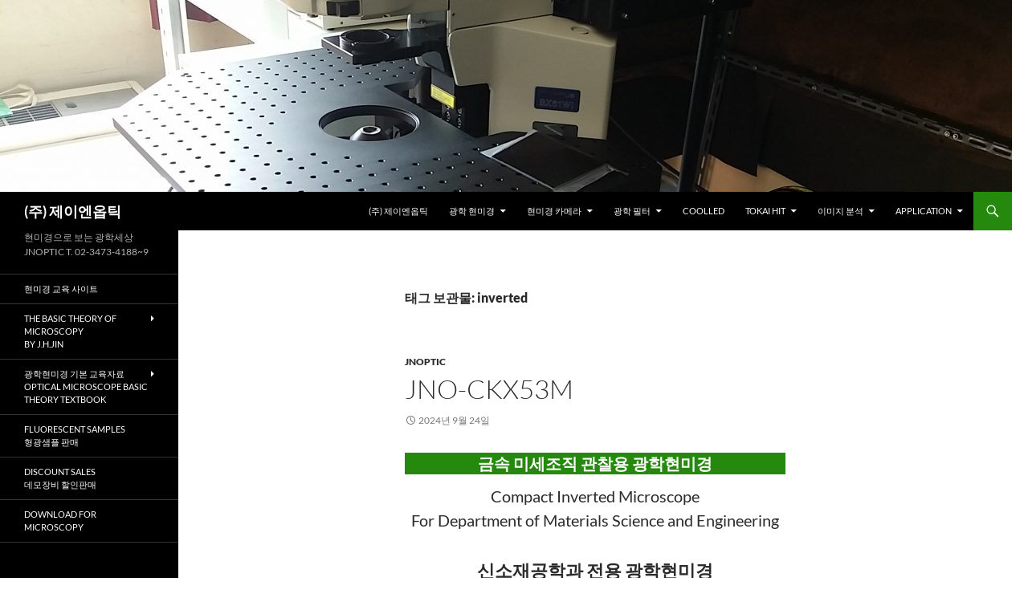

--- FILE ---
content_type: text/html; charset=UTF-8
request_url: http://www.microscopy.co.kr/tag/inverted/
body_size: 133941
content:
<!DOCTYPE html>
<html lang="ko-KR">
<head>
	<meta charset="UTF-8">
	<meta name="viewport" content="width=device-width, initial-scale=1.0">
	<title>inverted 보관 - (주) 제이엔옵틱</title>
	<link rel="profile" href="https://gmpg.org/xfn/11">
	<link rel="pingback" href="http://www.microscopy.co.kr/xmlrpc.php">
	<meta name='robots' content='index, follow, max-image-preview:large, max-snippet:-1, max-video-preview:-1' />

	<!-- This site is optimized with the Yoast SEO plugin v23.3 - https://yoast.com/wordpress/plugins/seo/ -->
	<link rel="canonical" href="https://www.microscopy.co.kr/tag/inverted/" />
	<meta property="og:locale" content="ko_KR" />
	<meta property="og:type" content="article" />
	<meta property="og:title" content="inverted 보관 - (주) 제이엔옵틱" />
	<meta property="og:url" content="https://www.microscopy.co.kr/tag/inverted/" />
	<meta property="og:site_name" content="(주) 제이엔옵틱" />
	<meta name="twitter:card" content="summary_large_image" />
	<script type="application/ld+json" class="yoast-schema-graph">{"@context":"https://schema.org","@graph":[{"@type":"CollectionPage","@id":"https://www.microscopy.co.kr/tag/inverted/","url":"https://www.microscopy.co.kr/tag/inverted/","name":"inverted 보관 - (주) 제이엔옵틱","isPartOf":{"@id":"https://www.microscopy.co.kr/#website"},"breadcrumb":{"@id":"https://www.microscopy.co.kr/tag/inverted/#breadcrumb"},"inLanguage":"ko-KR"},{"@type":"BreadcrumbList","@id":"https://www.microscopy.co.kr/tag/inverted/#breadcrumb","itemListElement":[{"@type":"ListItem","position":1,"name":"홈","item":"https://www.microscopy.co.kr/"},{"@type":"ListItem","position":2,"name":"inverted"}]},{"@type":"WebSite","@id":"https://www.microscopy.co.kr/#website","url":"https://www.microscopy.co.kr/","name":"현미경으로 보는 광학세상","description":"현미경으로 보는 광학세상 JNOPTIC T. 02-3473-4188~9","publisher":{"@id":"https://www.microscopy.co.kr/#organization"},"potentialAction":[{"@type":"SearchAction","target":{"@type":"EntryPoint","urlTemplate":"https://www.microscopy.co.kr/?s={search_term_string}"},"query-input":"required name=search_term_string"}],"inLanguage":"ko-KR"},{"@type":"Organization","@id":"https://www.microscopy.co.kr/#organization","name":"(주) 제이엔옵틱","url":"https://www.microscopy.co.kr/","logo":{"@type":"ImageObject","inLanguage":"ko-KR","@id":"https://www.microscopy.co.kr/#/schema/logo/image/","url":"https://www.microscopy.co.kr/wp-content/uploads/2022/03/jnoptic_logo_512x512.png","contentUrl":"https://www.microscopy.co.kr/wp-content/uploads/2022/03/jnoptic_logo_512x512.png","width":512,"height":512,"caption":"(주) 제이엔옵틱"},"image":{"@id":"https://www.microscopy.co.kr/#/schema/logo/image/"}}]}</script>
	<!-- / Yoast SEO plugin. -->


<link rel='dns-prefetch' href='//www.googletagmanager.com' />
<link rel='dns-prefetch' href='//stats.wp.com' />
<link rel='preconnect' href='//c0.wp.com' />
<link rel="alternate" type="application/rss+xml" title="(주) 제이엔옵틱 &raquo; 피드" href="https://www.microscopy.co.kr/feed/" />
<link rel="alternate" type="application/rss+xml" title="(주) 제이엔옵틱 &raquo; 댓글 피드" href="https://www.microscopy.co.kr/comments/feed/" />
<link rel="alternate" type="application/rss+xml" title="(주) 제이엔옵틱 &raquo; inverted 태그 피드" href="https://www.microscopy.co.kr/tag/inverted/feed/" />
<style id='wp-img-auto-sizes-contain-inline-css'>
img:is([sizes=auto i],[sizes^="auto," i]){contain-intrinsic-size:3000px 1500px}
/*# sourceURL=wp-img-auto-sizes-contain-inline-css */
</style>
<link rel='stylesheet' id='twentyfourteen-jetpack-css' href='https://c0.wp.com/p/jetpack/15.4/modules/theme-tools/compat/twentyfourteen.css' media='all' />
<style id='wp-emoji-styles-inline-css'>

	img.wp-smiley, img.emoji {
		display: inline !important;
		border: none !important;
		box-shadow: none !important;
		height: 1em !important;
		width: 1em !important;
		margin: 0 0.07em !important;
		vertical-align: -0.1em !important;
		background: none !important;
		padding: 0 !important;
	}
/*# sourceURL=wp-emoji-styles-inline-css */
</style>
<style id='wp-block-library-inline-css'>
:root{--wp-block-synced-color:#7a00df;--wp-block-synced-color--rgb:122,0,223;--wp-bound-block-color:var(--wp-block-synced-color);--wp-editor-canvas-background:#ddd;--wp-admin-theme-color:#007cba;--wp-admin-theme-color--rgb:0,124,186;--wp-admin-theme-color-darker-10:#006ba1;--wp-admin-theme-color-darker-10--rgb:0,107,160.5;--wp-admin-theme-color-darker-20:#005a87;--wp-admin-theme-color-darker-20--rgb:0,90,135;--wp-admin-border-width-focus:2px}@media (min-resolution:192dpi){:root{--wp-admin-border-width-focus:1.5px}}.wp-element-button{cursor:pointer}:root .has-very-light-gray-background-color{background-color:#eee}:root .has-very-dark-gray-background-color{background-color:#313131}:root .has-very-light-gray-color{color:#eee}:root .has-very-dark-gray-color{color:#313131}:root .has-vivid-green-cyan-to-vivid-cyan-blue-gradient-background{background:linear-gradient(135deg,#00d084,#0693e3)}:root .has-purple-crush-gradient-background{background:linear-gradient(135deg,#34e2e4,#4721fb 50%,#ab1dfe)}:root .has-hazy-dawn-gradient-background{background:linear-gradient(135deg,#faaca8,#dad0ec)}:root .has-subdued-olive-gradient-background{background:linear-gradient(135deg,#fafae1,#67a671)}:root .has-atomic-cream-gradient-background{background:linear-gradient(135deg,#fdd79a,#004a59)}:root .has-nightshade-gradient-background{background:linear-gradient(135deg,#330968,#31cdcf)}:root .has-midnight-gradient-background{background:linear-gradient(135deg,#020381,#2874fc)}:root{--wp--preset--font-size--normal:16px;--wp--preset--font-size--huge:42px}.has-regular-font-size{font-size:1em}.has-larger-font-size{font-size:2.625em}.has-normal-font-size{font-size:var(--wp--preset--font-size--normal)}.has-huge-font-size{font-size:var(--wp--preset--font-size--huge)}.has-text-align-center{text-align:center}.has-text-align-left{text-align:left}.has-text-align-right{text-align:right}.has-fit-text{white-space:nowrap!important}#end-resizable-editor-section{display:none}.aligncenter{clear:both}.items-justified-left{justify-content:flex-start}.items-justified-center{justify-content:center}.items-justified-right{justify-content:flex-end}.items-justified-space-between{justify-content:space-between}.screen-reader-text{border:0;clip-path:inset(50%);height:1px;margin:-1px;overflow:hidden;padding:0;position:absolute;width:1px;word-wrap:normal!important}.screen-reader-text:focus{background-color:#ddd;clip-path:none;color:#444;display:block;font-size:1em;height:auto;left:5px;line-height:normal;padding:15px 23px 14px;text-decoration:none;top:5px;width:auto;z-index:100000}html :where(.has-border-color){border-style:solid}html :where([style*=border-top-color]){border-top-style:solid}html :where([style*=border-right-color]){border-right-style:solid}html :where([style*=border-bottom-color]){border-bottom-style:solid}html :where([style*=border-left-color]){border-left-style:solid}html :where([style*=border-width]){border-style:solid}html :where([style*=border-top-width]){border-top-style:solid}html :where([style*=border-right-width]){border-right-style:solid}html :where([style*=border-bottom-width]){border-bottom-style:solid}html :where([style*=border-left-width]){border-left-style:solid}html :where(img[class*=wp-image-]){height:auto;max-width:100%}:where(figure){margin:0 0 1em}html :where(.is-position-sticky){--wp-admin--admin-bar--position-offset:var(--wp-admin--admin-bar--height,0px)}@media screen and (max-width:600px){html :where(.is-position-sticky){--wp-admin--admin-bar--position-offset:0px}}

/*# sourceURL=wp-block-library-inline-css */
</style><style id='wp-block-file-inline-css'>
.wp-block-file{box-sizing:border-box}.wp-block-file:not(.wp-element-button){font-size:.8em}.wp-block-file.aligncenter{text-align:center}.wp-block-file.alignright{text-align:right}.wp-block-file *+.wp-block-file__button{margin-left:.75em}:where(.wp-block-file){margin-bottom:1.5em}.wp-block-file__embed{margin-bottom:1em}:where(.wp-block-file__button){border-radius:2em;display:inline-block;padding:.5em 1em}:where(.wp-block-file__button):where(a):active,:where(.wp-block-file__button):where(a):focus,:where(.wp-block-file__button):where(a):hover,:where(.wp-block-file__button):where(a):visited{box-shadow:none;color:#fff;opacity:.85;text-decoration:none}
/*# sourceURL=https://c0.wp.com/c/6.9/wp-includes/blocks/file/style.min.css */
</style>
<link rel='stylesheet' id='wp-block-gallery-css' href='https://c0.wp.com/c/6.9/wp-includes/blocks/gallery/style.min.css' media='all' />
<style id='wp-block-gallery-theme-inline-css'>
.blocks-gallery-caption{color:#555;font-size:13px;text-align:center}.is-dark-theme .blocks-gallery-caption{color:#ffffffa6}
/*# sourceURL=https://c0.wp.com/c/6.9/wp-includes/blocks/gallery/theme.min.css */
</style>
<style id='wp-block-heading-inline-css'>
h1:where(.wp-block-heading).has-background,h2:where(.wp-block-heading).has-background,h3:where(.wp-block-heading).has-background,h4:where(.wp-block-heading).has-background,h5:where(.wp-block-heading).has-background,h6:where(.wp-block-heading).has-background{padding:1.25em 2.375em}h1.has-text-align-left[style*=writing-mode]:where([style*=vertical-lr]),h1.has-text-align-right[style*=writing-mode]:where([style*=vertical-rl]),h2.has-text-align-left[style*=writing-mode]:where([style*=vertical-lr]),h2.has-text-align-right[style*=writing-mode]:where([style*=vertical-rl]),h3.has-text-align-left[style*=writing-mode]:where([style*=vertical-lr]),h3.has-text-align-right[style*=writing-mode]:where([style*=vertical-rl]),h4.has-text-align-left[style*=writing-mode]:where([style*=vertical-lr]),h4.has-text-align-right[style*=writing-mode]:where([style*=vertical-rl]),h5.has-text-align-left[style*=writing-mode]:where([style*=vertical-lr]),h5.has-text-align-right[style*=writing-mode]:where([style*=vertical-rl]),h6.has-text-align-left[style*=writing-mode]:where([style*=vertical-lr]),h6.has-text-align-right[style*=writing-mode]:where([style*=vertical-rl]){rotate:180deg}
/*# sourceURL=https://c0.wp.com/c/6.9/wp-includes/blocks/heading/style.min.css */
</style>
<style id='wp-block-image-inline-css'>
.wp-block-image>a,.wp-block-image>figure>a{display:inline-block}.wp-block-image img{box-sizing:border-box;height:auto;max-width:100%;vertical-align:bottom}@media not (prefers-reduced-motion){.wp-block-image img.hide{visibility:hidden}.wp-block-image img.show{animation:show-content-image .4s}}.wp-block-image[style*=border-radius] img,.wp-block-image[style*=border-radius]>a{border-radius:inherit}.wp-block-image.has-custom-border img{box-sizing:border-box}.wp-block-image.aligncenter{text-align:center}.wp-block-image.alignfull>a,.wp-block-image.alignwide>a{width:100%}.wp-block-image.alignfull img,.wp-block-image.alignwide img{height:auto;width:100%}.wp-block-image .aligncenter,.wp-block-image .alignleft,.wp-block-image .alignright,.wp-block-image.aligncenter,.wp-block-image.alignleft,.wp-block-image.alignright{display:table}.wp-block-image .aligncenter>figcaption,.wp-block-image .alignleft>figcaption,.wp-block-image .alignright>figcaption,.wp-block-image.aligncenter>figcaption,.wp-block-image.alignleft>figcaption,.wp-block-image.alignright>figcaption{caption-side:bottom;display:table-caption}.wp-block-image .alignleft{float:left;margin:.5em 1em .5em 0}.wp-block-image .alignright{float:right;margin:.5em 0 .5em 1em}.wp-block-image .aligncenter{margin-left:auto;margin-right:auto}.wp-block-image :where(figcaption){margin-bottom:1em;margin-top:.5em}.wp-block-image.is-style-circle-mask img{border-radius:9999px}@supports ((-webkit-mask-image:none) or (mask-image:none)) or (-webkit-mask-image:none){.wp-block-image.is-style-circle-mask img{border-radius:0;-webkit-mask-image:url('data:image/svg+xml;utf8,<svg viewBox="0 0 100 100" xmlns="http://www.w3.org/2000/svg"><circle cx="50" cy="50" r="50"/></svg>');mask-image:url('data:image/svg+xml;utf8,<svg viewBox="0 0 100 100" xmlns="http://www.w3.org/2000/svg"><circle cx="50" cy="50" r="50"/></svg>');mask-mode:alpha;-webkit-mask-position:center;mask-position:center;-webkit-mask-repeat:no-repeat;mask-repeat:no-repeat;-webkit-mask-size:contain;mask-size:contain}}:root :where(.wp-block-image.is-style-rounded img,.wp-block-image .is-style-rounded img){border-radius:9999px}.wp-block-image figure{margin:0}.wp-lightbox-container{display:flex;flex-direction:column;position:relative}.wp-lightbox-container img{cursor:zoom-in}.wp-lightbox-container img:hover+button{opacity:1}.wp-lightbox-container button{align-items:center;backdrop-filter:blur(16px) saturate(180%);background-color:#5a5a5a40;border:none;border-radius:4px;cursor:zoom-in;display:flex;height:20px;justify-content:center;opacity:0;padding:0;position:absolute;right:16px;text-align:center;top:16px;width:20px;z-index:100}@media not (prefers-reduced-motion){.wp-lightbox-container button{transition:opacity .2s ease}}.wp-lightbox-container button:focus-visible{outline:3px auto #5a5a5a40;outline:3px auto -webkit-focus-ring-color;outline-offset:3px}.wp-lightbox-container button:hover{cursor:pointer;opacity:1}.wp-lightbox-container button:focus{opacity:1}.wp-lightbox-container button:focus,.wp-lightbox-container button:hover,.wp-lightbox-container button:not(:hover):not(:active):not(.has-background){background-color:#5a5a5a40;border:none}.wp-lightbox-overlay{box-sizing:border-box;cursor:zoom-out;height:100vh;left:0;overflow:hidden;position:fixed;top:0;visibility:hidden;width:100%;z-index:100000}.wp-lightbox-overlay .close-button{align-items:center;cursor:pointer;display:flex;justify-content:center;min-height:40px;min-width:40px;padding:0;position:absolute;right:calc(env(safe-area-inset-right) + 16px);top:calc(env(safe-area-inset-top) + 16px);z-index:5000000}.wp-lightbox-overlay .close-button:focus,.wp-lightbox-overlay .close-button:hover,.wp-lightbox-overlay .close-button:not(:hover):not(:active):not(.has-background){background:none;border:none}.wp-lightbox-overlay .lightbox-image-container{height:var(--wp--lightbox-container-height);left:50%;overflow:hidden;position:absolute;top:50%;transform:translate(-50%,-50%);transform-origin:top left;width:var(--wp--lightbox-container-width);z-index:9999999999}.wp-lightbox-overlay .wp-block-image{align-items:center;box-sizing:border-box;display:flex;height:100%;justify-content:center;margin:0;position:relative;transform-origin:0 0;width:100%;z-index:3000000}.wp-lightbox-overlay .wp-block-image img{height:var(--wp--lightbox-image-height);min-height:var(--wp--lightbox-image-height);min-width:var(--wp--lightbox-image-width);width:var(--wp--lightbox-image-width)}.wp-lightbox-overlay .wp-block-image figcaption{display:none}.wp-lightbox-overlay button{background:none;border:none}.wp-lightbox-overlay .scrim{background-color:#fff;height:100%;opacity:.9;position:absolute;width:100%;z-index:2000000}.wp-lightbox-overlay.active{visibility:visible}@media not (prefers-reduced-motion){.wp-lightbox-overlay.active{animation:turn-on-visibility .25s both}.wp-lightbox-overlay.active img{animation:turn-on-visibility .35s both}.wp-lightbox-overlay.show-closing-animation:not(.active){animation:turn-off-visibility .35s both}.wp-lightbox-overlay.show-closing-animation:not(.active) img{animation:turn-off-visibility .25s both}.wp-lightbox-overlay.zoom.active{animation:none;opacity:1;visibility:visible}.wp-lightbox-overlay.zoom.active .lightbox-image-container{animation:lightbox-zoom-in .4s}.wp-lightbox-overlay.zoom.active .lightbox-image-container img{animation:none}.wp-lightbox-overlay.zoom.active .scrim{animation:turn-on-visibility .4s forwards}.wp-lightbox-overlay.zoom.show-closing-animation:not(.active){animation:none}.wp-lightbox-overlay.zoom.show-closing-animation:not(.active) .lightbox-image-container{animation:lightbox-zoom-out .4s}.wp-lightbox-overlay.zoom.show-closing-animation:not(.active) .lightbox-image-container img{animation:none}.wp-lightbox-overlay.zoom.show-closing-animation:not(.active) .scrim{animation:turn-off-visibility .4s forwards}}@keyframes show-content-image{0%{visibility:hidden}99%{visibility:hidden}to{visibility:visible}}@keyframes turn-on-visibility{0%{opacity:0}to{opacity:1}}@keyframes turn-off-visibility{0%{opacity:1;visibility:visible}99%{opacity:0;visibility:visible}to{opacity:0;visibility:hidden}}@keyframes lightbox-zoom-in{0%{transform:translate(calc((-100vw + var(--wp--lightbox-scrollbar-width))/2 + var(--wp--lightbox-initial-left-position)),calc(-50vh + var(--wp--lightbox-initial-top-position))) scale(var(--wp--lightbox-scale))}to{transform:translate(-50%,-50%) scale(1)}}@keyframes lightbox-zoom-out{0%{transform:translate(-50%,-50%) scale(1);visibility:visible}99%{visibility:visible}to{transform:translate(calc((-100vw + var(--wp--lightbox-scrollbar-width))/2 + var(--wp--lightbox-initial-left-position)),calc(-50vh + var(--wp--lightbox-initial-top-position))) scale(var(--wp--lightbox-scale));visibility:hidden}}
/*# sourceURL=https://c0.wp.com/c/6.9/wp-includes/blocks/image/style.min.css */
</style>
<style id='wp-block-image-theme-inline-css'>
:root :where(.wp-block-image figcaption){color:#555;font-size:13px;text-align:center}.is-dark-theme :root :where(.wp-block-image figcaption){color:#ffffffa6}.wp-block-image{margin:0 0 1em}
/*# sourceURL=https://c0.wp.com/c/6.9/wp-includes/blocks/image/theme.min.css */
</style>
<style id='wp-block-list-inline-css'>
ol,ul{box-sizing:border-box}:root :where(.wp-block-list.has-background){padding:1.25em 2.375em}
/*# sourceURL=https://c0.wp.com/c/6.9/wp-includes/blocks/list/style.min.css */
</style>
<style id='wp-block-loginout-inline-css'>
.wp-block-loginout{box-sizing:border-box}
/*# sourceURL=https://c0.wp.com/c/6.9/wp-includes/blocks/loginout/style.min.css */
</style>
<style id='wp-block-search-inline-css'>
.wp-block-search__button{margin-left:10px;word-break:normal}.wp-block-search__button.has-icon{line-height:0}.wp-block-search__button svg{height:1.25em;min-height:24px;min-width:24px;width:1.25em;fill:currentColor;vertical-align:text-bottom}:where(.wp-block-search__button){border:1px solid #ccc;padding:6px 10px}.wp-block-search__inside-wrapper{display:flex;flex:auto;flex-wrap:nowrap;max-width:100%}.wp-block-search__label{width:100%}.wp-block-search.wp-block-search__button-only .wp-block-search__button{box-sizing:border-box;display:flex;flex-shrink:0;justify-content:center;margin-left:0;max-width:100%}.wp-block-search.wp-block-search__button-only .wp-block-search__inside-wrapper{min-width:0!important;transition-property:width}.wp-block-search.wp-block-search__button-only .wp-block-search__input{flex-basis:100%;transition-duration:.3s}.wp-block-search.wp-block-search__button-only.wp-block-search__searchfield-hidden,.wp-block-search.wp-block-search__button-only.wp-block-search__searchfield-hidden .wp-block-search__inside-wrapper{overflow:hidden}.wp-block-search.wp-block-search__button-only.wp-block-search__searchfield-hidden .wp-block-search__input{border-left-width:0!important;border-right-width:0!important;flex-basis:0;flex-grow:0;margin:0;min-width:0!important;padding-left:0!important;padding-right:0!important;width:0!important}:where(.wp-block-search__input){appearance:none;border:1px solid #949494;flex-grow:1;font-family:inherit;font-size:inherit;font-style:inherit;font-weight:inherit;letter-spacing:inherit;line-height:inherit;margin-left:0;margin-right:0;min-width:3rem;padding:8px;text-decoration:unset!important;text-transform:inherit}:where(.wp-block-search__button-inside .wp-block-search__inside-wrapper){background-color:#fff;border:1px solid #949494;box-sizing:border-box;padding:4px}:where(.wp-block-search__button-inside .wp-block-search__inside-wrapper) .wp-block-search__input{border:none;border-radius:0;padding:0 4px}:where(.wp-block-search__button-inside .wp-block-search__inside-wrapper) .wp-block-search__input:focus{outline:none}:where(.wp-block-search__button-inside .wp-block-search__inside-wrapper) :where(.wp-block-search__button){padding:4px 8px}.wp-block-search.aligncenter .wp-block-search__inside-wrapper{margin:auto}.wp-block[data-align=right] .wp-block-search.wp-block-search__button-only .wp-block-search__inside-wrapper{float:right}
/*# sourceURL=https://c0.wp.com/c/6.9/wp-includes/blocks/search/style.min.css */
</style>
<style id='wp-block-search-theme-inline-css'>
.wp-block-search .wp-block-search__label{font-weight:700}.wp-block-search__button{border:1px solid #ccc;padding:.375em .625em}
/*# sourceURL=https://c0.wp.com/c/6.9/wp-includes/blocks/search/theme.min.css */
</style>
<style id='wp-block-columns-inline-css'>
.wp-block-columns{box-sizing:border-box;display:flex;flex-wrap:wrap!important}@media (min-width:782px){.wp-block-columns{flex-wrap:nowrap!important}}.wp-block-columns{align-items:normal!important}.wp-block-columns.are-vertically-aligned-top{align-items:flex-start}.wp-block-columns.are-vertically-aligned-center{align-items:center}.wp-block-columns.are-vertically-aligned-bottom{align-items:flex-end}@media (max-width:781px){.wp-block-columns:not(.is-not-stacked-on-mobile)>.wp-block-column{flex-basis:100%!important}}@media (min-width:782px){.wp-block-columns:not(.is-not-stacked-on-mobile)>.wp-block-column{flex-basis:0;flex-grow:1}.wp-block-columns:not(.is-not-stacked-on-mobile)>.wp-block-column[style*=flex-basis]{flex-grow:0}}.wp-block-columns.is-not-stacked-on-mobile{flex-wrap:nowrap!important}.wp-block-columns.is-not-stacked-on-mobile>.wp-block-column{flex-basis:0;flex-grow:1}.wp-block-columns.is-not-stacked-on-mobile>.wp-block-column[style*=flex-basis]{flex-grow:0}:where(.wp-block-columns){margin-bottom:1.75em}:where(.wp-block-columns.has-background){padding:1.25em 2.375em}.wp-block-column{flex-grow:1;min-width:0;overflow-wrap:break-word;word-break:break-word}.wp-block-column.is-vertically-aligned-top{align-self:flex-start}.wp-block-column.is-vertically-aligned-center{align-self:center}.wp-block-column.is-vertically-aligned-bottom{align-self:flex-end}.wp-block-column.is-vertically-aligned-stretch{align-self:stretch}.wp-block-column.is-vertically-aligned-bottom,.wp-block-column.is-vertically-aligned-center,.wp-block-column.is-vertically-aligned-top{width:100%}
/*# sourceURL=https://c0.wp.com/c/6.9/wp-includes/blocks/columns/style.min.css */
</style>
<style id='wp-block-group-inline-css'>
.wp-block-group{box-sizing:border-box}:where(.wp-block-group.wp-block-group-is-layout-constrained){position:relative}
/*# sourceURL=https://c0.wp.com/c/6.9/wp-includes/blocks/group/style.min.css */
</style>
<style id='wp-block-group-theme-inline-css'>
:where(.wp-block-group.has-background){padding:1.25em 2.375em}
/*# sourceURL=https://c0.wp.com/c/6.9/wp-includes/blocks/group/theme.min.css */
</style>
<style id='wp-block-paragraph-inline-css'>
.is-small-text{font-size:.875em}.is-regular-text{font-size:1em}.is-large-text{font-size:2.25em}.is-larger-text{font-size:3em}.has-drop-cap:not(:focus):first-letter{float:left;font-size:8.4em;font-style:normal;font-weight:100;line-height:.68;margin:.05em .1em 0 0;text-transform:uppercase}body.rtl .has-drop-cap:not(:focus):first-letter{float:none;margin-left:.1em}p.has-drop-cap.has-background{overflow:hidden}:root :where(p.has-background){padding:1.25em 2.375em}:where(p.has-text-color:not(.has-link-color)) a{color:inherit}p.has-text-align-left[style*="writing-mode:vertical-lr"],p.has-text-align-right[style*="writing-mode:vertical-rl"]{rotate:180deg}
/*# sourceURL=https://c0.wp.com/c/6.9/wp-includes/blocks/paragraph/style.min.css */
</style>
<style id='wp-block-separator-inline-css'>
@charset "UTF-8";.wp-block-separator{border:none;border-top:2px solid}:root :where(.wp-block-separator.is-style-dots){height:auto;line-height:1;text-align:center}:root :where(.wp-block-separator.is-style-dots):before{color:currentColor;content:"···";font-family:serif;font-size:1.5em;letter-spacing:2em;padding-left:2em}.wp-block-separator.is-style-dots{background:none!important;border:none!important}
/*# sourceURL=https://c0.wp.com/c/6.9/wp-includes/blocks/separator/style.min.css */
</style>
<style id='wp-block-separator-theme-inline-css'>
.wp-block-separator.has-css-opacity{opacity:.4}.wp-block-separator{border:none;border-bottom:2px solid;margin-left:auto;margin-right:auto}.wp-block-separator.has-alpha-channel-opacity{opacity:1}.wp-block-separator:not(.is-style-wide):not(.is-style-dots){width:100px}.wp-block-separator.has-background:not(.is-style-dots){border-bottom:none;height:1px}.wp-block-separator.has-background:not(.is-style-wide):not(.is-style-dots){height:2px}
/*# sourceURL=https://c0.wp.com/c/6.9/wp-includes/blocks/separator/theme.min.css */
</style>
<style id='wp-block-spacer-inline-css'>
.wp-block-spacer{clear:both}
/*# sourceURL=https://c0.wp.com/c/6.9/wp-includes/blocks/spacer/style.min.css */
</style>
<style id='global-styles-inline-css'>
:root{--wp--preset--aspect-ratio--square: 1;--wp--preset--aspect-ratio--4-3: 4/3;--wp--preset--aspect-ratio--3-4: 3/4;--wp--preset--aspect-ratio--3-2: 3/2;--wp--preset--aspect-ratio--2-3: 2/3;--wp--preset--aspect-ratio--16-9: 16/9;--wp--preset--aspect-ratio--9-16: 9/16;--wp--preset--color--black: #000;--wp--preset--color--cyan-bluish-gray: #abb8c3;--wp--preset--color--white: #fff;--wp--preset--color--pale-pink: #f78da7;--wp--preset--color--vivid-red: #cf2e2e;--wp--preset--color--luminous-vivid-orange: #ff6900;--wp--preset--color--luminous-vivid-amber: #fcb900;--wp--preset--color--light-green-cyan: #7bdcb5;--wp--preset--color--vivid-green-cyan: #00d084;--wp--preset--color--pale-cyan-blue: #8ed1fc;--wp--preset--color--vivid-cyan-blue: #0693e3;--wp--preset--color--vivid-purple: #9b51e0;--wp--preset--color--green: #24890d;--wp--preset--color--dark-gray: #2b2b2b;--wp--preset--color--medium-gray: #767676;--wp--preset--color--light-gray: #f5f5f5;--wp--preset--gradient--vivid-cyan-blue-to-vivid-purple: linear-gradient(135deg,rgb(6,147,227) 0%,rgb(155,81,224) 100%);--wp--preset--gradient--light-green-cyan-to-vivid-green-cyan: linear-gradient(135deg,rgb(122,220,180) 0%,rgb(0,208,130) 100%);--wp--preset--gradient--luminous-vivid-amber-to-luminous-vivid-orange: linear-gradient(135deg,rgb(252,185,0) 0%,rgb(255,105,0) 100%);--wp--preset--gradient--luminous-vivid-orange-to-vivid-red: linear-gradient(135deg,rgb(255,105,0) 0%,rgb(207,46,46) 100%);--wp--preset--gradient--very-light-gray-to-cyan-bluish-gray: linear-gradient(135deg,rgb(238,238,238) 0%,rgb(169,184,195) 100%);--wp--preset--gradient--cool-to-warm-spectrum: linear-gradient(135deg,rgb(74,234,220) 0%,rgb(151,120,209) 20%,rgb(207,42,186) 40%,rgb(238,44,130) 60%,rgb(251,105,98) 80%,rgb(254,248,76) 100%);--wp--preset--gradient--blush-light-purple: linear-gradient(135deg,rgb(255,206,236) 0%,rgb(152,150,240) 100%);--wp--preset--gradient--blush-bordeaux: linear-gradient(135deg,rgb(254,205,165) 0%,rgb(254,45,45) 50%,rgb(107,0,62) 100%);--wp--preset--gradient--luminous-dusk: linear-gradient(135deg,rgb(255,203,112) 0%,rgb(199,81,192) 50%,rgb(65,88,208) 100%);--wp--preset--gradient--pale-ocean: linear-gradient(135deg,rgb(255,245,203) 0%,rgb(182,227,212) 50%,rgb(51,167,181) 100%);--wp--preset--gradient--electric-grass: linear-gradient(135deg,rgb(202,248,128) 0%,rgb(113,206,126) 100%);--wp--preset--gradient--midnight: linear-gradient(135deg,rgb(2,3,129) 0%,rgb(40,116,252) 100%);--wp--preset--font-size--small: 13px;--wp--preset--font-size--medium: 20px;--wp--preset--font-size--large: 36px;--wp--preset--font-size--x-large: 42px;--wp--preset--spacing--20: 0.44rem;--wp--preset--spacing--30: 0.67rem;--wp--preset--spacing--40: 1rem;--wp--preset--spacing--50: 1.5rem;--wp--preset--spacing--60: 2.25rem;--wp--preset--spacing--70: 3.38rem;--wp--preset--spacing--80: 5.06rem;--wp--preset--shadow--natural: 6px 6px 9px rgba(0, 0, 0, 0.2);--wp--preset--shadow--deep: 12px 12px 50px rgba(0, 0, 0, 0.4);--wp--preset--shadow--sharp: 6px 6px 0px rgba(0, 0, 0, 0.2);--wp--preset--shadow--outlined: 6px 6px 0px -3px rgb(255, 255, 255), 6px 6px rgb(0, 0, 0);--wp--preset--shadow--crisp: 6px 6px 0px rgb(0, 0, 0);}:where(.is-layout-flex){gap: 0.5em;}:where(.is-layout-grid){gap: 0.5em;}body .is-layout-flex{display: flex;}.is-layout-flex{flex-wrap: wrap;align-items: center;}.is-layout-flex > :is(*, div){margin: 0;}body .is-layout-grid{display: grid;}.is-layout-grid > :is(*, div){margin: 0;}:where(.wp-block-columns.is-layout-flex){gap: 2em;}:where(.wp-block-columns.is-layout-grid){gap: 2em;}:where(.wp-block-post-template.is-layout-flex){gap: 1.25em;}:where(.wp-block-post-template.is-layout-grid){gap: 1.25em;}.has-black-color{color: var(--wp--preset--color--black) !important;}.has-cyan-bluish-gray-color{color: var(--wp--preset--color--cyan-bluish-gray) !important;}.has-white-color{color: var(--wp--preset--color--white) !important;}.has-pale-pink-color{color: var(--wp--preset--color--pale-pink) !important;}.has-vivid-red-color{color: var(--wp--preset--color--vivid-red) !important;}.has-luminous-vivid-orange-color{color: var(--wp--preset--color--luminous-vivid-orange) !important;}.has-luminous-vivid-amber-color{color: var(--wp--preset--color--luminous-vivid-amber) !important;}.has-light-green-cyan-color{color: var(--wp--preset--color--light-green-cyan) !important;}.has-vivid-green-cyan-color{color: var(--wp--preset--color--vivid-green-cyan) !important;}.has-pale-cyan-blue-color{color: var(--wp--preset--color--pale-cyan-blue) !important;}.has-vivid-cyan-blue-color{color: var(--wp--preset--color--vivid-cyan-blue) !important;}.has-vivid-purple-color{color: var(--wp--preset--color--vivid-purple) !important;}.has-black-background-color{background-color: var(--wp--preset--color--black) !important;}.has-cyan-bluish-gray-background-color{background-color: var(--wp--preset--color--cyan-bluish-gray) !important;}.has-white-background-color{background-color: var(--wp--preset--color--white) !important;}.has-pale-pink-background-color{background-color: var(--wp--preset--color--pale-pink) !important;}.has-vivid-red-background-color{background-color: var(--wp--preset--color--vivid-red) !important;}.has-luminous-vivid-orange-background-color{background-color: var(--wp--preset--color--luminous-vivid-orange) !important;}.has-luminous-vivid-amber-background-color{background-color: var(--wp--preset--color--luminous-vivid-amber) !important;}.has-light-green-cyan-background-color{background-color: var(--wp--preset--color--light-green-cyan) !important;}.has-vivid-green-cyan-background-color{background-color: var(--wp--preset--color--vivid-green-cyan) !important;}.has-pale-cyan-blue-background-color{background-color: var(--wp--preset--color--pale-cyan-blue) !important;}.has-vivid-cyan-blue-background-color{background-color: var(--wp--preset--color--vivid-cyan-blue) !important;}.has-vivid-purple-background-color{background-color: var(--wp--preset--color--vivid-purple) !important;}.has-black-border-color{border-color: var(--wp--preset--color--black) !important;}.has-cyan-bluish-gray-border-color{border-color: var(--wp--preset--color--cyan-bluish-gray) !important;}.has-white-border-color{border-color: var(--wp--preset--color--white) !important;}.has-pale-pink-border-color{border-color: var(--wp--preset--color--pale-pink) !important;}.has-vivid-red-border-color{border-color: var(--wp--preset--color--vivid-red) !important;}.has-luminous-vivid-orange-border-color{border-color: var(--wp--preset--color--luminous-vivid-orange) !important;}.has-luminous-vivid-amber-border-color{border-color: var(--wp--preset--color--luminous-vivid-amber) !important;}.has-light-green-cyan-border-color{border-color: var(--wp--preset--color--light-green-cyan) !important;}.has-vivid-green-cyan-border-color{border-color: var(--wp--preset--color--vivid-green-cyan) !important;}.has-pale-cyan-blue-border-color{border-color: var(--wp--preset--color--pale-cyan-blue) !important;}.has-vivid-cyan-blue-border-color{border-color: var(--wp--preset--color--vivid-cyan-blue) !important;}.has-vivid-purple-border-color{border-color: var(--wp--preset--color--vivid-purple) !important;}.has-vivid-cyan-blue-to-vivid-purple-gradient-background{background: var(--wp--preset--gradient--vivid-cyan-blue-to-vivid-purple) !important;}.has-light-green-cyan-to-vivid-green-cyan-gradient-background{background: var(--wp--preset--gradient--light-green-cyan-to-vivid-green-cyan) !important;}.has-luminous-vivid-amber-to-luminous-vivid-orange-gradient-background{background: var(--wp--preset--gradient--luminous-vivid-amber-to-luminous-vivid-orange) !important;}.has-luminous-vivid-orange-to-vivid-red-gradient-background{background: var(--wp--preset--gradient--luminous-vivid-orange-to-vivid-red) !important;}.has-very-light-gray-to-cyan-bluish-gray-gradient-background{background: var(--wp--preset--gradient--very-light-gray-to-cyan-bluish-gray) !important;}.has-cool-to-warm-spectrum-gradient-background{background: var(--wp--preset--gradient--cool-to-warm-spectrum) !important;}.has-blush-light-purple-gradient-background{background: var(--wp--preset--gradient--blush-light-purple) !important;}.has-blush-bordeaux-gradient-background{background: var(--wp--preset--gradient--blush-bordeaux) !important;}.has-luminous-dusk-gradient-background{background: var(--wp--preset--gradient--luminous-dusk) !important;}.has-pale-ocean-gradient-background{background: var(--wp--preset--gradient--pale-ocean) !important;}.has-electric-grass-gradient-background{background: var(--wp--preset--gradient--electric-grass) !important;}.has-midnight-gradient-background{background: var(--wp--preset--gradient--midnight) !important;}.has-small-font-size{font-size: var(--wp--preset--font-size--small) !important;}.has-medium-font-size{font-size: var(--wp--preset--font-size--medium) !important;}.has-large-font-size{font-size: var(--wp--preset--font-size--large) !important;}.has-x-large-font-size{font-size: var(--wp--preset--font-size--x-large) !important;}
:where(.wp-block-columns.is-layout-flex){gap: 2em;}:where(.wp-block-columns.is-layout-grid){gap: 2em;}
/*# sourceURL=global-styles-inline-css */
</style>
<style id='core-block-supports-inline-css'>
.wp-elements-ceaff8ba559b74c19e17481f4ac75ee5 a:where(:not(.wp-element-button)){color:var(--wp--preset--color--white);}.wp-elements-984f0f07b760372d23863f8e91cf2f65 a:where(:not(.wp-element-button)){color:var(--wp--preset--color--dark-gray);}.wp-block-gallery.wp-block-gallery-1{--wp--style--unstable-gallery-gap:var( --wp--style--gallery-gap-default, var( --gallery-block--gutter-size, var( --wp--style--block-gap, 0.5em ) ) );gap:var( --wp--style--gallery-gap-default, var( --gallery-block--gutter-size, var( --wp--style--block-gap, 0.5em ) ) );}.wp-block-gallery.wp-block-gallery-2{--wp--style--unstable-gallery-gap:var( --wp--style--gallery-gap-default, var( --gallery-block--gutter-size, var( --wp--style--block-gap, 0.5em ) ) );gap:var( --wp--style--gallery-gap-default, var( --gallery-block--gutter-size, var( --wp--style--block-gap, 0.5em ) ) );}.wp-elements-4ca05140bf71c1f70a8a57647112f1c2 a:where(:not(.wp-element-button)){color:var(--wp--preset--color--green);}.wp-elements-467ff858d3e665d726a836c0288ac70b a:where(:not(.wp-element-button)){color:var(--wp--preset--color--light-gray);}.wp-block-gallery.wp-block-gallery-3{--wp--style--unstable-gallery-gap:var( --wp--style--gallery-gap-default, var( --gallery-block--gutter-size, var( --wp--style--block-gap, 0.5em ) ) );gap:var( --wp--style--gallery-gap-default, var( --gallery-block--gutter-size, var( --wp--style--block-gap, 0.5em ) ) );}.wp-block-gallery.wp-block-gallery-4{--wp--style--unstable-gallery-gap:var( --wp--style--gallery-gap-default, var( --gallery-block--gutter-size, var( --wp--style--block-gap, 0.5em ) ) );gap:var( --wp--style--gallery-gap-default, var( --gallery-block--gutter-size, var( --wp--style--block-gap, 0.5em ) ) );}.wp-block-gallery.wp-block-gallery-5{--wp--style--unstable-gallery-gap:var( --wp--style--gallery-gap-default, var( --gallery-block--gutter-size, var( --wp--style--block-gap, 0.5em ) ) );gap:var( --wp--style--gallery-gap-default, var( --gallery-block--gutter-size, var( --wp--style--block-gap, 0.5em ) ) );}.wp-block-gallery.wp-block-gallery-6{--wp--style--unstable-gallery-gap:var( --wp--style--gallery-gap-default, var( --gallery-block--gutter-size, var( --wp--style--block-gap, 0.5em ) ) );gap:var( --wp--style--gallery-gap-default, var( --gallery-block--gutter-size, var( --wp--style--block-gap, 0.5em ) ) );}.wp-block-gallery.wp-block-gallery-7{--wp--style--unstable-gallery-gap:var( --wp--style--gallery-gap-default, var( --gallery-block--gutter-size, var( --wp--style--block-gap, 0.5em ) ) );gap:var( --wp--style--gallery-gap-default, var( --gallery-block--gutter-size, var( --wp--style--block-gap, 0.5em ) ) );}.wp-block-gallery.wp-block-gallery-8{--wp--style--unstable-gallery-gap:var( --wp--style--gallery-gap-default, var( --gallery-block--gutter-size, var( --wp--style--block-gap, 0.5em ) ) );gap:var( --wp--style--gallery-gap-default, var( --gallery-block--gutter-size, var( --wp--style--block-gap, 0.5em ) ) );}.wp-elements-03456a5f077a0453f4f73d0d151310f0 a:where(:not(.wp-element-button)){color:#1900ff;}.wp-container-core-columns-is-layout-9d6595d7{flex-wrap:nowrap;}
/*# sourceURL=core-block-supports-inline-css */
</style>
<style id='core-block-supports-duotone-inline-css'>
.wp-duotone-unset-9.wp-block-image img, .wp-duotone-unset-9.wp-block-image .components-placeholder{filter:unset;}
/*# sourceURL=core-block-supports-duotone-inline-css */
</style>

<style id='classic-theme-styles-inline-css'>
/*! This file is auto-generated */
.wp-block-button__link{color:#fff;background-color:#32373c;border-radius:9999px;box-shadow:none;text-decoration:none;padding:calc(.667em + 2px) calc(1.333em + 2px);font-size:1.125em}.wp-block-file__button{background:#32373c;color:#fff;text-decoration:none}
/*# sourceURL=/wp-includes/css/classic-themes.min.css */
</style>
<link rel='stylesheet' id='twentyfourteen-lato-css' href='http://www.microscopy.co.kr/wp-content/themes/twentyfourteen/fonts/font-lato.css?ver=20230328' media='all' />
<link rel='stylesheet' id='genericons-css' href='https://c0.wp.com/p/jetpack/15.4/_inc/genericons/genericons/genericons.css' media='all' />
<link rel='stylesheet' id='twentyfourteen-style-css' href='http://www.microscopy.co.kr/wp-content/themes/twentyfourteen/style.css?ver=20251202' media='all' />
<link rel='stylesheet' id='twentyfourteen-block-style-css' href='http://www.microscopy.co.kr/wp-content/themes/twentyfourteen/css/blocks.css?ver=20250715' media='all' />
<script src="https://c0.wp.com/c/6.9/wp-includes/js/jquery/jquery.min.js" id="jquery-core-js"></script>
<script src="https://c0.wp.com/c/6.9/wp-includes/js/jquery/jquery-migrate.min.js" id="jquery-migrate-js"></script>
<script src="http://www.microscopy.co.kr/wp-content/themes/twentyfourteen/js/functions.js?ver=20250729" id="twentyfourteen-script-js" defer data-wp-strategy="defer"></script>

<!-- Google tag (gtag.js) snippet added by Site Kit -->

<!-- 사이트 킷에 의해 추가된 구글 애널리틱스 스니펫 -->
<script src="https://www.googletagmanager.com/gtag/js?id=GT-KVN9MS7" id="google_gtagjs-js" async></script>
<script id="google_gtagjs-js-after">
window.dataLayer = window.dataLayer || [];function gtag(){dataLayer.push(arguments);}
gtag("set","linker",{"domains":["www.microscopy.co.kr"]});
gtag("js", new Date());
gtag("set", "developer_id.dZTNiMT", true);
gtag("config", "GT-KVN9MS7");
//# sourceURL=google_gtagjs-js-after
</script>

<!-- End Google tag (gtag.js) snippet added by Site Kit -->
<link rel="https://api.w.org/" href="https://www.microscopy.co.kr/wp-json/" /><link rel="alternate" title="JSON" type="application/json" href="https://www.microscopy.co.kr/wp-json/wp/v2/tags/22" /><link rel="EditURI" type="application/rsd+xml" title="RSD" href="https://www.microscopy.co.kr/xmlrpc.php?rsd" />
<meta name="generator" content="WordPress 6.9" />
<meta name="generator" content="Site Kit by Google 1.124.0" />	<style>img#wpstats{display:none}</style>
				<style type="text/css" id="twentyfourteen-header-css">
				.site-title a {
			color: #ffffff;
		}
		</style>
		<style id="custom-background-css">
body.custom-background { background-color: #ffffff; }
</style>
	<link rel="icon" href="https://www.microscopy.co.kr/wp-content/uploads/2022/03/cropped-jnoptic_logo_512x512-32x32.png" sizes="32x32" />
<link rel="icon" href="https://www.microscopy.co.kr/wp-content/uploads/2022/03/cropped-jnoptic_logo_512x512-192x192.png" sizes="192x192" />
<link rel="apple-touch-icon" href="https://www.microscopy.co.kr/wp-content/uploads/2022/03/cropped-jnoptic_logo_512x512-180x180.png" />
<meta name="msapplication-TileImage" content="https://www.microscopy.co.kr/wp-content/uploads/2022/03/cropped-jnoptic_logo_512x512-270x270.png" />
		<style id="wp-custom-css">
			
				/* Change footer text without editiong php */
.site-info {
	font-size: 0px;
}
.site-info:after {
	content: "Copyright(C) JNOPTIC Co., Ltd";
	font-size:14px;
	display: block;
}				</style>
		<style id='jetpack-block-tiled-gallery-inline-css'>
.wp-block-jetpack-tiled-gallery .is-style-circle .tiled-gallery__item img,.wp-block-jetpack-tiled-gallery.is-style-circle .tiled-gallery__item img{border-radius:50%}.wp-block-jetpack-tiled-gallery .is-style-circle .tiled-gallery__row,.wp-block-jetpack-tiled-gallery .is-style-square .tiled-gallery__row,.wp-block-jetpack-tiled-gallery.is-style-circle .tiled-gallery__row,.wp-block-jetpack-tiled-gallery.is-style-square .tiled-gallery__row{flex-grow:1;width:100%}.wp-block-jetpack-tiled-gallery .is-style-circle .tiled-gallery__row.columns-1 .tiled-gallery__col,.wp-block-jetpack-tiled-gallery .is-style-square .tiled-gallery__row.columns-1 .tiled-gallery__col,.wp-block-jetpack-tiled-gallery.is-style-circle .tiled-gallery__row.columns-1 .tiled-gallery__col,.wp-block-jetpack-tiled-gallery.is-style-square .tiled-gallery__row.columns-1 .tiled-gallery__col{width:100%}.wp-block-jetpack-tiled-gallery .is-style-circle .tiled-gallery__row.columns-2 .tiled-gallery__col,.wp-block-jetpack-tiled-gallery .is-style-square .tiled-gallery__row.columns-2 .tiled-gallery__col,.wp-block-jetpack-tiled-gallery.is-style-circle .tiled-gallery__row.columns-2 .tiled-gallery__col,.wp-block-jetpack-tiled-gallery.is-style-square .tiled-gallery__row.columns-2 .tiled-gallery__col{width:calc(50% - 2px)}.wp-block-jetpack-tiled-gallery .is-style-circle .tiled-gallery__row.columns-3 .tiled-gallery__col,.wp-block-jetpack-tiled-gallery .is-style-square .tiled-gallery__row.columns-3 .tiled-gallery__col,.wp-block-jetpack-tiled-gallery.is-style-circle .tiled-gallery__row.columns-3 .tiled-gallery__col,.wp-block-jetpack-tiled-gallery.is-style-square .tiled-gallery__row.columns-3 .tiled-gallery__col{width:calc(33.33333% - 2.66667px)}.wp-block-jetpack-tiled-gallery .is-style-circle .tiled-gallery__row.columns-4 .tiled-gallery__col,.wp-block-jetpack-tiled-gallery .is-style-square .tiled-gallery__row.columns-4 .tiled-gallery__col,.wp-block-jetpack-tiled-gallery.is-style-circle .tiled-gallery__row.columns-4 .tiled-gallery__col,.wp-block-jetpack-tiled-gallery.is-style-square .tiled-gallery__row.columns-4 .tiled-gallery__col{width:calc(25% - 3px)}.wp-block-jetpack-tiled-gallery .is-style-circle .tiled-gallery__row.columns-5 .tiled-gallery__col,.wp-block-jetpack-tiled-gallery .is-style-square .tiled-gallery__row.columns-5 .tiled-gallery__col,.wp-block-jetpack-tiled-gallery.is-style-circle .tiled-gallery__row.columns-5 .tiled-gallery__col,.wp-block-jetpack-tiled-gallery.is-style-square .tiled-gallery__row.columns-5 .tiled-gallery__col{width:calc(20% - 3.2px)}.wp-block-jetpack-tiled-gallery .is-style-circle .tiled-gallery__row.columns-6 .tiled-gallery__col,.wp-block-jetpack-tiled-gallery .is-style-square .tiled-gallery__row.columns-6 .tiled-gallery__col,.wp-block-jetpack-tiled-gallery.is-style-circle .tiled-gallery__row.columns-6 .tiled-gallery__col,.wp-block-jetpack-tiled-gallery.is-style-square .tiled-gallery__row.columns-6 .tiled-gallery__col{width:calc(16.66667% - 3.33333px)}.wp-block-jetpack-tiled-gallery .is-style-circle .tiled-gallery__row.columns-7 .tiled-gallery__col,.wp-block-jetpack-tiled-gallery .is-style-square .tiled-gallery__row.columns-7 .tiled-gallery__col,.wp-block-jetpack-tiled-gallery.is-style-circle .tiled-gallery__row.columns-7 .tiled-gallery__col,.wp-block-jetpack-tiled-gallery.is-style-square .tiled-gallery__row.columns-7 .tiled-gallery__col{width:calc(14.28571% - 3.42857px)}.wp-block-jetpack-tiled-gallery .is-style-circle .tiled-gallery__row.columns-8 .tiled-gallery__col,.wp-block-jetpack-tiled-gallery .is-style-square .tiled-gallery__row.columns-8 .tiled-gallery__col,.wp-block-jetpack-tiled-gallery.is-style-circle .tiled-gallery__row.columns-8 .tiled-gallery__col,.wp-block-jetpack-tiled-gallery.is-style-square .tiled-gallery__row.columns-8 .tiled-gallery__col{width:calc(12.5% - 3.5px)}.wp-block-jetpack-tiled-gallery .is-style-circle .tiled-gallery__row.columns-9 .tiled-gallery__col,.wp-block-jetpack-tiled-gallery .is-style-square .tiled-gallery__row.columns-9 .tiled-gallery__col,.wp-block-jetpack-tiled-gallery.is-style-circle .tiled-gallery__row.columns-9 .tiled-gallery__col,.wp-block-jetpack-tiled-gallery.is-style-square .tiled-gallery__row.columns-9 .tiled-gallery__col{width:calc(11.11111% - 3.55556px)}.wp-block-jetpack-tiled-gallery .is-style-circle .tiled-gallery__row.columns-10 .tiled-gallery__col,.wp-block-jetpack-tiled-gallery .is-style-square .tiled-gallery__row.columns-10 .tiled-gallery__col,.wp-block-jetpack-tiled-gallery.is-style-circle .tiled-gallery__row.columns-10 .tiled-gallery__col,.wp-block-jetpack-tiled-gallery.is-style-square .tiled-gallery__row.columns-10 .tiled-gallery__col{width:calc(10% - 3.6px)}.wp-block-jetpack-tiled-gallery .is-style-circle .tiled-gallery__row.columns-11 .tiled-gallery__col,.wp-block-jetpack-tiled-gallery .is-style-square .tiled-gallery__row.columns-11 .tiled-gallery__col,.wp-block-jetpack-tiled-gallery.is-style-circle .tiled-gallery__row.columns-11 .tiled-gallery__col,.wp-block-jetpack-tiled-gallery.is-style-square .tiled-gallery__row.columns-11 .tiled-gallery__col{width:calc(9.09091% - 3.63636px)}.wp-block-jetpack-tiled-gallery .is-style-circle .tiled-gallery__row.columns-12 .tiled-gallery__col,.wp-block-jetpack-tiled-gallery .is-style-square .tiled-gallery__row.columns-12 .tiled-gallery__col,.wp-block-jetpack-tiled-gallery.is-style-circle .tiled-gallery__row.columns-12 .tiled-gallery__col,.wp-block-jetpack-tiled-gallery.is-style-square .tiled-gallery__row.columns-12 .tiled-gallery__col{width:calc(8.33333% - 3.66667px)}.wp-block-jetpack-tiled-gallery .is-style-circle .tiled-gallery__row.columns-13 .tiled-gallery__col,.wp-block-jetpack-tiled-gallery .is-style-square .tiled-gallery__row.columns-13 .tiled-gallery__col,.wp-block-jetpack-tiled-gallery.is-style-circle .tiled-gallery__row.columns-13 .tiled-gallery__col,.wp-block-jetpack-tiled-gallery.is-style-square .tiled-gallery__row.columns-13 .tiled-gallery__col{width:calc(7.69231% - 3.69231px)}.wp-block-jetpack-tiled-gallery .is-style-circle .tiled-gallery__row.columns-14 .tiled-gallery__col,.wp-block-jetpack-tiled-gallery .is-style-square .tiled-gallery__row.columns-14 .tiled-gallery__col,.wp-block-jetpack-tiled-gallery.is-style-circle .tiled-gallery__row.columns-14 .tiled-gallery__col,.wp-block-jetpack-tiled-gallery.is-style-square .tiled-gallery__row.columns-14 .tiled-gallery__col{width:calc(7.14286% - 3.71429px)}.wp-block-jetpack-tiled-gallery .is-style-circle .tiled-gallery__row.columns-15 .tiled-gallery__col,.wp-block-jetpack-tiled-gallery .is-style-square .tiled-gallery__row.columns-15 .tiled-gallery__col,.wp-block-jetpack-tiled-gallery.is-style-circle .tiled-gallery__row.columns-15 .tiled-gallery__col,.wp-block-jetpack-tiled-gallery.is-style-square .tiled-gallery__row.columns-15 .tiled-gallery__col{width:calc(6.66667% - 3.73333px)}.wp-block-jetpack-tiled-gallery .is-style-circle .tiled-gallery__row.columns-16 .tiled-gallery__col,.wp-block-jetpack-tiled-gallery .is-style-square .tiled-gallery__row.columns-16 .tiled-gallery__col,.wp-block-jetpack-tiled-gallery.is-style-circle .tiled-gallery__row.columns-16 .tiled-gallery__col,.wp-block-jetpack-tiled-gallery.is-style-square .tiled-gallery__row.columns-16 .tiled-gallery__col{width:calc(6.25% - 3.75px)}.wp-block-jetpack-tiled-gallery .is-style-circle .tiled-gallery__row.columns-17 .tiled-gallery__col,.wp-block-jetpack-tiled-gallery .is-style-square .tiled-gallery__row.columns-17 .tiled-gallery__col,.wp-block-jetpack-tiled-gallery.is-style-circle .tiled-gallery__row.columns-17 .tiled-gallery__col,.wp-block-jetpack-tiled-gallery.is-style-square .tiled-gallery__row.columns-17 .tiled-gallery__col{width:calc(5.88235% - 3.76471px)}.wp-block-jetpack-tiled-gallery .is-style-circle .tiled-gallery__row.columns-18 .tiled-gallery__col,.wp-block-jetpack-tiled-gallery .is-style-square .tiled-gallery__row.columns-18 .tiled-gallery__col,.wp-block-jetpack-tiled-gallery.is-style-circle .tiled-gallery__row.columns-18 .tiled-gallery__col,.wp-block-jetpack-tiled-gallery.is-style-square .tiled-gallery__row.columns-18 .tiled-gallery__col{width:calc(5.55556% - 3.77778px)}.wp-block-jetpack-tiled-gallery .is-style-circle .tiled-gallery__row.columns-19 .tiled-gallery__col,.wp-block-jetpack-tiled-gallery .is-style-square .tiled-gallery__row.columns-19 .tiled-gallery__col,.wp-block-jetpack-tiled-gallery.is-style-circle .tiled-gallery__row.columns-19 .tiled-gallery__col,.wp-block-jetpack-tiled-gallery.is-style-square .tiled-gallery__row.columns-19 .tiled-gallery__col{width:calc(5.26316% - 3.78947px)}.wp-block-jetpack-tiled-gallery .is-style-circle .tiled-gallery__row.columns-20 .tiled-gallery__col,.wp-block-jetpack-tiled-gallery .is-style-square .tiled-gallery__row.columns-20 .tiled-gallery__col,.wp-block-jetpack-tiled-gallery.is-style-circle .tiled-gallery__row.columns-20 .tiled-gallery__col,.wp-block-jetpack-tiled-gallery.is-style-square .tiled-gallery__row.columns-20 .tiled-gallery__col{width:calc(5% - 3.8px)}.wp-block-jetpack-tiled-gallery .is-style-circle .tiled-gallery__item img,.wp-block-jetpack-tiled-gallery .is-style-square .tiled-gallery__item img,.wp-block-jetpack-tiled-gallery.is-style-circle .tiled-gallery__item img,.wp-block-jetpack-tiled-gallery.is-style-square .tiled-gallery__item img{aspect-ratio:1}.wp-block-jetpack-tiled-gallery .is-style-columns .tiled-gallery__item,.wp-block-jetpack-tiled-gallery .is-style-rectangular .tiled-gallery__item,.wp-block-jetpack-tiled-gallery.is-style-columns .tiled-gallery__item,.wp-block-jetpack-tiled-gallery.is-style-rectangular .tiled-gallery__item{display:flex}.wp-block-jetpack-tiled-gallery .has-rounded-corners-1 .tiled-gallery__item img{border-radius:1px}.wp-block-jetpack-tiled-gallery .has-rounded-corners-2 .tiled-gallery__item img{border-radius:2px}.wp-block-jetpack-tiled-gallery .has-rounded-corners-3 .tiled-gallery__item img{border-radius:3px}.wp-block-jetpack-tiled-gallery .has-rounded-corners-4 .tiled-gallery__item img{border-radius:4px}.wp-block-jetpack-tiled-gallery .has-rounded-corners-5 .tiled-gallery__item img{border-radius:5px}.wp-block-jetpack-tiled-gallery .has-rounded-corners-6 .tiled-gallery__item img{border-radius:6px}.wp-block-jetpack-tiled-gallery .has-rounded-corners-7 .tiled-gallery__item img{border-radius:7px}.wp-block-jetpack-tiled-gallery .has-rounded-corners-8 .tiled-gallery__item img{border-radius:8px}.wp-block-jetpack-tiled-gallery .has-rounded-corners-9 .tiled-gallery__item img{border-radius:9px}.wp-block-jetpack-tiled-gallery .has-rounded-corners-10 .tiled-gallery__item img{border-radius:10px}.wp-block-jetpack-tiled-gallery .has-rounded-corners-11 .tiled-gallery__item img{border-radius:11px}.wp-block-jetpack-tiled-gallery .has-rounded-corners-12 .tiled-gallery__item img{border-radius:12px}.wp-block-jetpack-tiled-gallery .has-rounded-corners-13 .tiled-gallery__item img{border-radius:13px}.wp-block-jetpack-tiled-gallery .has-rounded-corners-14 .tiled-gallery__item img{border-radius:14px}.wp-block-jetpack-tiled-gallery .has-rounded-corners-15 .tiled-gallery__item img{border-radius:15px}.wp-block-jetpack-tiled-gallery .has-rounded-corners-16 .tiled-gallery__item img{border-radius:16px}.wp-block-jetpack-tiled-gallery .has-rounded-corners-17 .tiled-gallery__item img{border-radius:17px}.wp-block-jetpack-tiled-gallery .has-rounded-corners-18 .tiled-gallery__item img{border-radius:18px}.wp-block-jetpack-tiled-gallery .has-rounded-corners-19 .tiled-gallery__item img{border-radius:19px}.wp-block-jetpack-tiled-gallery .has-rounded-corners-20 .tiled-gallery__item img{border-radius:20px}.tiled-gallery__gallery{display:flex;flex-wrap:wrap;padding:0;width:100%}.tiled-gallery__row{display:flex;flex-direction:row;justify-content:center;margin:0;width:100%}.tiled-gallery__row+.tiled-gallery__row{margin-top:4px}.tiled-gallery__col{display:flex;flex-direction:column;justify-content:center;margin:0}.tiled-gallery__col+.tiled-gallery__col{margin-inline-start:4px}.tiled-gallery__item{flex-grow:1;justify-content:center;margin:0;overflow:hidden;padding:0;position:relative}.tiled-gallery__item.filter__black-and-white{filter:grayscale(100%)}.tiled-gallery__item.filter__sepia{filter:sepia(100%)}.tiled-gallery__item.filter__1977{filter:contrast(1.1) brightness(1.1) saturate(1.3);position:relative}.tiled-gallery__item.filter__1977 img{width:100%;z-index:1}.tiled-gallery__item.filter__1977:before{z-index:2}.tiled-gallery__item.filter__1977:after,.tiled-gallery__item.filter__1977:before{content:"";display:block;height:100%;left:0;pointer-events:none;position:absolute;top:0;width:100%}.tiled-gallery__item.filter__1977:after{background:#f36abc4d;mix-blend-mode:screen;z-index:3}.tiled-gallery__item.filter__clarendon{filter:contrast(1.2) saturate(1.35);position:relative}.tiled-gallery__item.filter__clarendon img{width:100%;z-index:1}.tiled-gallery__item.filter__clarendon:before{z-index:2}.tiled-gallery__item.filter__clarendon:after,.tiled-gallery__item.filter__clarendon:before{content:"";display:block;height:100%;left:0;pointer-events:none;position:absolute;top:0;width:100%}.tiled-gallery__item.filter__clarendon:after{z-index:3}.tiled-gallery__item.filter__clarendon:before{background:#7fbbe333;mix-blend-mode:overlay}.tiled-gallery__item.filter__gingham{filter:brightness(1.05) hue-rotate(-10deg);position:relative}.tiled-gallery__item.filter__gingham img{width:100%;z-index:1}.tiled-gallery__item.filter__gingham:before{z-index:2}.tiled-gallery__item.filter__gingham:after,.tiled-gallery__item.filter__gingham:before{content:"";display:block;height:100%;left:0;pointer-events:none;position:absolute;top:0;width:100%}.tiled-gallery__item.filter__gingham:after{background:#e6e6fa;mix-blend-mode:soft-light;z-index:3}.tiled-gallery__item+.tiled-gallery__item{margin-top:4px}.tiled-gallery__item:focus-within{box-shadow:0 0 0 2px #3858e9;overflow:visible}.tiled-gallery__item>img{background-color:#0000001a}.tiled-gallery__item>a,.tiled-gallery__item>a>img,.tiled-gallery__item>img{display:block;height:auto;margin:0;max-width:100%;object-fit:cover;object-position:center;padding:0;width:100%}.is-email .tiled-gallery__gallery{display:block}
/*# sourceURL=http://www.microscopy.co.kr/wp-content/plugins/jetpack/_inc/blocks/tiled-gallery/view.css?minify=false */
</style>
</head>

<body class="archive tag tag-inverted tag-22 custom-background wp-custom-logo wp-embed-responsive wp-theme-twentyfourteen header-image list-view full-width">
<a class="screen-reader-text skip-link" href="#content">
	컨텐츠로 건너뛰기</a>
<div id="page" class="hfeed site">
			<div id="site-header">
		<a href="https://www.microscopy.co.kr/" rel="home" >
			<img src="http://www.microscopy.co.kr/wp-content/uploads/2018/01/cropped-JNO-WI-2-for-FV_05.jpg" width="1260" height="239" alt="(주) 제이엔옵틱" srcset="https://www.microscopy.co.kr/wp-content/uploads/2018/01/cropped-JNO-WI-2-for-FV_05.jpg 1260w, https://www.microscopy.co.kr/wp-content/uploads/2018/01/cropped-JNO-WI-2-for-FV_05-300x57.jpg 300w, https://www.microscopy.co.kr/wp-content/uploads/2018/01/cropped-JNO-WI-2-for-FV_05-1024x194.jpg 1024w, https://www.microscopy.co.kr/wp-content/uploads/2018/01/cropped-JNO-WI-2-for-FV_05-768x146.jpg 768w" sizes="(max-width: 1260px) 100vw, 1260px" decoding="async" fetchpriority="high" />		</a>
	</div>
	
	<header id="masthead" class="site-header">
		<div class="header-main">
							<h1 class="site-title"><a href="https://www.microscopy.co.kr/" rel="home" >(주) 제이엔옵틱</a></h1>
			
			<div class="search-toggle">
				<a href="#search-container" class="screen-reader-text" aria-expanded="false" aria-controls="search-container">
					검색				</a>
			</div>

			<nav id="primary-navigation" class="site-navigation primary-navigation">
				<button class="menu-toggle">주 메뉴</button>
				<div class="menu-%ed%98%84%eb%af%b8%ea%b2%bd%ec%9d%84-%ea%b5%ac%ec%84%b1%ed%95%98%eb%8a%94-%ec%83%81%ed%92%88-container"><ul id="primary-menu" class="nav-menu"><li id="menu-item-13573" class="menu-item menu-item-type-post_type menu-item-object-page menu-item-home menu-item-13573"><a href="https://www.microscopy.co.kr/">(주) 제이엔옵틱</a></li>
<li id="menu-item-12421" class="menu-item menu-item-type-post_type menu-item-object-page menu-item-has-children menu-item-12421"><a href="https://www.microscopy.co.kr/olympus-microscope/">광학 현미경</a>
<ul class="sub-menu">
	<li id="menu-item-12875" class="menu-item menu-item-type-post_type menu-item-object-page menu-item-12875"><a href="https://www.microscopy.co.kr/stereo-microscope/">실체 현미경 ( 저배율 )<br>Stereo Microscope</a></li>
	<li id="menu-item-12609" class="menu-item menu-item-type-post_type menu-item-object-page menu-item-12609"><a href="https://www.microscopy.co.kr/bio-microscope/">생물 현미경<br>BIO MICROSCOPE</a></li>
	<li id="menu-item-12627" class="menu-item menu-item-type-post_type menu-item-object-page menu-item-12627"><a href="https://www.microscopy.co.kr/industrial-microscope/">산업 현미경<br>INDUSTRIAL MICROSCOPE</a></li>
	<li id="menu-item-3856" class="menu-item menu-item-type-post_type menu-item-object-post menu-item-has-children menu-item-3856"><a href="https://www.microscopy.co.kr/microscopy/fluorescence/">형광 현미경<br>Fluorescence Microscope</a>
	<ul class="sub-menu">
		<li id="menu-item-11816" class="menu-item menu-item-type-post_type menu-item-object-post menu-item-11816"><a href="https://www.microscopy.co.kr/microscopy/fluorescence/">형광현미경 관찰법 개요<br>Fluorescence microscopy</a></li>
		<li id="menu-item-11818" class="menu-item menu-item-type-post_type menu-item-object-post menu-item-11818"><a href="https://www.microscopy.co.kr/chroma-filter/standard-filter-for-fluorescence/">형광현미경 &#8211; best selling &#8211;<br>기본 형광 필터 큐브 Set</a></li>
		<li id="menu-item-10297" class="menu-item menu-item-type-post_type menu-item-object-post menu-item-has-children menu-item-10297"><a href="https://www.microscopy.co.kr/microscopy/fluorescence/light-source-for-fluorescence-microscope/">Fluorescence Illumination<BR>형광현미경 전용 조명장치</a>
		<ul class="sub-menu">
			<li id="menu-item-10217" class="menu-item menu-item-type-post_type menu-item-object-page menu-item-10217"><a href="https://www.microscopy.co.kr/light-source-for-microscopy/">TYPES OF LIGHT SOURCES<br>형광관찰에서 사용되는 광원의 종류</a></li>
		</ul>
</li>
		<li id="menu-item-11836" class="menu-item menu-item-type-post_type menu-item-object-post menu-item-11836"><a href="https://www.microscopy.co.kr/chroma-filter/browse-by-fluorochrome/">Browse by Fluorochrome<br>형광색소 찾아보기<br>Spectra viewer</a></li>
	</ul>
</li>
	<li id="menu-item-13452" class="menu-item menu-item-type-post_type menu-item-object-page menu-item-13452"><a href="https://www.microscopy.co.kr/discontinued-olympus-microscope/">단종된 OLYMPUS 현미경<br>OLYMPUS MICROSCOPE</a></li>
</ul>
</li>
<li id="menu-item-11082" class="menu-item menu-item-type-post_type menu-item-object-page menu-item-has-children menu-item-11082"><a href="https://www.microscopy.co.kr/microscopy-camera/">현미경 카메라</a>
<ul class="sub-menu">
	<li id="menu-item-10731" class="menu-item menu-item-type-post_type menu-item-object-page menu-item-has-children menu-item-10731"><a href="https://www.microscopy.co.kr/microscopy-camera/">AcquCAM Series</a>
	<ul class="sub-menu">
		<li id="menu-item-10665" class="menu-item menu-item-type-post_type menu-item-object-post menu-item-10665"><a href="https://www.microscopy.co.kr/camera/acqucam-specification-comparison-table/">AcquCAM Series<br> Specification Comparison Table</a></li>
	</ul>
</li>
	<li id="menu-item-13755" class="menu-item menu-item-type-post_type menu-item-object-page menu-item-13755"><a href="https://www.microscopy.co.kr/touptek/">ToupTek</a></li>
</ul>
</li>
<li id="menu-item-12546" class="menu-item menu-item-type-post_type menu-item-object-page menu-item-has-children menu-item-12546"><a href="https://www.microscopy.co.kr/chroma/">광학 필터</a>
<ul class="sub-menu">
	<li id="menu-item-10846" class="menu-item menu-item-type-post_type menu-item-object-post menu-item-has-children menu-item-10846"><a href="https://www.microscopy.co.kr/chroma-filter/standard-filter-for-fluorescence/">Optical Filters for Microscopy<br>현미경용 광학필터</a>
	<ul class="sub-menu">
		<li id="menu-item-12432" class="menu-item menu-item-type-post_type menu-item-object-post menu-item-12432"><a href="https://www.microscopy.co.kr/chroma-filter/standard-filter-for-fluorescence/">기본 형광필터 세트<br>Standard Filter for Fluorescence</a></li>
		<li id="menu-item-10873" class="menu-item menu-item-type-post_type menu-item-object-post menu-item-10873"><a href="https://www.microscopy.co.kr/microscopy/fluorescence/fish/">FISH 전용 형광 필터<br>Fluorescence Microscopy</a></li>
		<li id="menu-item-10855" class="menu-item menu-item-type-post_type menu-item-object-post menu-item-10855"><a href="https://www.microscopy.co.kr/chroma-filter/19008/">결핵검진용형광필터<br>19008 AT &#8211; Auramine lp</a></li>
		<li id="menu-item-11651" class="menu-item menu-item-type-post_type menu-item-object-post menu-item-11651"><a href="https://www.microscopy.co.kr/chroma-filter/39106/">JNO-Qdot625<br>39106 AT- Qdot 625 bandpass</a></li>
		<li id="menu-item-12538" class="menu-item menu-item-type-post_type menu-item-object-post menu-item-12538"><a href="https://www.microscopy.co.kr/chroma-filter/49007/">JNO-Cy7 <br>49007 ET &#8211; Cy7 bandpass</a></li>
		<li id="menu-item-11835" class="menu-item menu-item-type-post_type menu-item-object-post menu-item-has-children menu-item-11835"><a href="https://www.microscopy.co.kr/chroma-filter/browse-by-fluorochrome/">기본 형광색소<br>Browse by Fluorochrome</a>
		<ul class="sub-menu">
			<li id="menu-item-12601" class="menu-item menu-item-type-post_type menu-item-object-post menu-item-12601"><a href="https://www.microscopy.co.kr/chroma-filter/cy7/">Fluorochrome – Cy7™</a></li>
			<li id="menu-item-12602" class="menu-item menu-item-type-post_type menu-item-object-post menu-item-12602"><a href="https://www.microscopy.co.kr/microscopy/fluorescence/fluorophores/">Fluorophores</a></li>
		</ul>
</li>
	</ul>
</li>
	<li id="menu-item-12429" class="menu-item menu-item-type-post_type menu-item-object-page menu-item-12429"><a href="https://www.microscopy.co.kr/optical-filters-for-astronomy/">Optical Filters for Astronomy<br> 천체망원경용 광학필터</a></li>
	<li id="menu-item-10841" class="menu-item menu-item-type-post_type menu-item-object-post menu-item-10841"><a href="https://www.microscopy.co.kr/chroma-filter/industrial-filters/">Chroma Technology<br>산업용 자외선 및 적외선 필터</a></li>
	<li id="menu-item-10842" class="menu-item menu-item-type-post_type menu-item-object-post menu-item-10842"><a href="https://www.microscopy.co.kr/chroma-filter/optical-filters/">Chroma Technology<br>광학 필터의 기능상 분류</a></li>
</ul>
</li>
<li id="menu-item-12446" class="menu-item menu-item-type-post_type menu-item-object-page menu-item-12446"><a href="https://www.microscopy.co.kr/coolled/">CoolLED</a></li>
<li id="menu-item-10899" class="menu-item menu-item-type-post_type menu-item-object-post menu-item-has-children menu-item-10899"><a href="https://www.microscopy.co.kr/tokai-hit/thermo-plate/thermo-plate/">Tokai Hit</a>
<ul class="sub-menu">
	<li id="menu-item-13352" class="menu-item menu-item-type-post_type menu-item-object-page menu-item-13352"><a href="https://www.microscopy.co.kr/thermo-plate-for-evident/">올림푸스 현미경용 <BR>Thermo Plate for Evident</a></li>
	<li id="menu-item-13356" class="menu-item menu-item-type-post_type menu-item-object-page menu-item-13356"><a href="https://www.microscopy.co.kr/thermo-plate-for-nikon/">니콘 현미경용 <br>Thermo Plate for Nikon</a></li>
	<li id="menu-item-12272" class="menu-item menu-item-type-post_type menu-item-object-page menu-item-has-children menu-item-12272"><a href="https://www.microscopy.co.kr/stage-top-incubator/">Stage Top Incubator</a>
	<ul class="sub-menu">
		<li id="menu-item-12274" class="menu-item menu-item-type-post_type menu-item-object-post menu-item-12274"><a href="https://www.microscopy.co.kr/uncategorized/stxg-welsx-set/">STXG-WELSX-SET</a></li>
	</ul>
</li>
	<li id="menu-item-10898" class="menu-item menu-item-type-post_type menu-item-object-post menu-item-10898"><a href="https://www.microscopy.co.kr/tokai-hit/thermo-plate/thermo-plate/">Tokai Hit Thermo plate의 특징</a></li>
</ul>
</li>
<li id="menu-item-10752" class="menu-item menu-item-type-taxonomy menu-item-object-category menu-item-has-children menu-item-10752"><a href="https://www.microscopy.co.kr/category/image-analysis/">이미지 분석</a>
<ul class="sub-menu">
	<li id="menu-item-12604" class="menu-item menu-item-type-post_type menu-item-object-page menu-item-has-children menu-item-12604"><a href="https://www.microscopy.co.kr/image-pro/">Image-Pro<br>Media Cybernetics</a>
	<ul class="sub-menu">
		<li id="menu-item-10757" class="menu-item menu-item-type-post_type menu-item-object-post menu-item-10757"><a href="https://www.microscopy.co.kr/image-analysis/image-pro-plus-2/">Image Pro Plus</a></li>
		<li id="menu-item-10758" class="menu-item menu-item-type-post_type menu-item-object-post menu-item-10758"><a href="https://www.microscopy.co.kr/image-analysis/image-pro-plus-7/">image Pro Plus 7</a></li>
		<li id="menu-item-10756" class="menu-item menu-item-type-post_type menu-item-object-post menu-item-10756"><a href="https://www.microscopy.co.kr/image-analysis/image-pro-10/">image Pro 10</a></li>
		<li id="menu-item-10754" class="menu-item menu-item-type-post_type menu-item-object-post menu-item-10754"><a href="https://www.microscopy.co.kr/image-analysis/image-pro/image-pro-v11-2/">Image-Pro v11</a></li>
	</ul>
</li>
	<li id="menu-item-10764" class="menu-item menu-item-type-post_type menu-item-object-post menu-item-10764"><a href="https://www.microscopy.co.kr/image-analysis/porosity-analysis/">Porosity Analysis</a></li>
	<li id="menu-item-10763" class="menu-item menu-item-type-post_type menu-item-object-post menu-item-10763"><a href="https://www.microscopy.co.kr/image-analysis/cast-iron-analysis/">Cast iron analysis</a></li>
	<li id="menu-item-10762" class="menu-item menu-item-type-post_type menu-item-object-post menu-item-has-children menu-item-10762"><a href="https://www.microscopy.co.kr/image-analysis/tomoro-scope-eye-auto/">Tomoro Scope Eye Auto</a>
	<ul class="sub-menu">
		<li id="menu-item-10761" class="menu-item menu-item-type-post_type menu-item-object-post menu-item-10761"><a href="https://www.microscopy.co.kr/image-analysis/tomoro-scope-eye-3-6/">Tomoro Scope Eye 3.6</a></li>
	</ul>
</li>
	<li id="menu-item-10765" class="menu-item menu-item-type-post_type menu-item-object-post menu-item-10765"><a href="https://www.microscopy.co.kr/image-analysis/jno-arm/">JNO-ARM</a></li>
</ul>
</li>
<li id="menu-item-12422" class="menu-item menu-item-type-post_type menu-item-object-page menu-item-has-children menu-item-12422"><a href="https://www.microscopy.co.kr/jno-icg/">Application</a>
<ul class="sub-menu">
	<li id="menu-item-11641" class="menu-item menu-item-type-post_type menu-item-object-post menu-item-11641"><a href="https://www.microscopy.co.kr/microscopy/jno-vial/">JNO-VIAL<br>바이알 내부액상 관찰<br>Particle Inspector</a></li>
	<li id="menu-item-10165" class="menu-item menu-item-type-post_type menu-item-object-post menu-item-10165"><a href="https://www.microscopy.co.kr/microscope/hair-cross-section-observation-2/">모발 단면 관찰<br>Hair cross section</a></li>
	<li id="menu-item-11804" class="menu-item menu-item-type-post_type menu-item-object-post menu-item-11804"><a href="https://www.microscopy.co.kr/application/lactobacillus-inspection-microscope/">JNO-Lactor<BR>LACTOBACILLUS INSPECTION<br>유산균 관찰 현미경</a></li>
</ul>
</li>
</ul></div>			</nav>
		</div>

		<div id="search-container" class="search-box-wrapper hide">
			<div class="search-box">
				<form role="search" method="get" class="search-form" action="https://www.microscopy.co.kr/">
				<label>
					<span class="screen-reader-text">검색:</span>
					<input type="search" class="search-field" placeholder="검색 &hellip;" value="" name="s" />
				</label>
				<input type="submit" class="search-submit" value="검색" />
			</form>			</div>
		</div>
	</header><!-- #masthead -->

	<div id="main" class="site-main">

	<section id="primary" class="content-area">
		<div id="content" class="site-content" role="main">

			
			<header class="archive-header">
				<h1 class="archive-title">
				태그 보관물: inverted				</h1>

							</header><!-- .archive-header -->

				
<article id="post-12104" class="post-12104 post type-post status-publish format-standard hentry category-jnoptic tag-inverted tag-olympus tag-65">
	
	<header class="entry-header">
				<div class="entry-meta">
			<span class="cat-links"><a href="https://www.microscopy.co.kr/category/microscope/jnoptic/" rel="category tag">JNOPTIC</a></span>
		</div>
			<h1 class="entry-title"><a href="https://www.microscopy.co.kr/microscope/jnoptic/jno-ckx53m/" rel="bookmark">JNO-CKX53M</a></h1>
		<div class="entry-meta">
			<span class="entry-date"><a href="https://www.microscopy.co.kr/microscope/jnoptic/jno-ckx53m/" rel="bookmark"><time class="entry-date" datetime="2024-09-24T16:06:29+09:00">2024년 9월 24일</time></a></span> <span class="byline"><span class="author vcard"><a class="url fn n" href="https://www.microscopy.co.kr/author/jhjin/" rel="author">jhjin</a></span></span>		</div><!-- .entry-meta -->
	</header><!-- .entry-header -->

		<div class="entry-content">
		
<h1 class="wp-block-heading has-text-align-center has-white-color has-green-background-color has-text-color has-background has-link-color has-medium-font-size wp-elements-ceaff8ba559b74c19e17481f4ac75ee5">금속 미세조직 관찰용 광학현미경</h1>



<p class="has-text-align-center has-medium-font-size">Compact Inverted Microscope <br>For Department of Materials Science and Engineering</p>



<h3 class="wp-block-heading has-text-align-center has-dark-gray-color has-white-background-color has-text-color has-background has-link-color wp-elements-984f0f07b760372d23863f8e91cf2f65">신소재공학과 전용 광학현미경</h3>



<figure class="wp-block-gallery has-nested-images columns-default is-cropped wp-block-gallery-1 is-layout-flex wp-block-gallery-is-layout-flex">
<figure class="wp-block-image size-large"><img decoding="async" width="1024" height="948" data-id="12105" src="https://www.microscopy.co.kr/wp-content/uploads/2024/09/JNO-X53M_001_1024.jpg" alt="Inverted Microscope JNO-CKX53M" class="wp-image-12105" srcset="https://www.microscopy.co.kr/wp-content/uploads/2024/09/JNO-X53M_001_1024.jpg 1024w, https://www.microscopy.co.kr/wp-content/uploads/2024/09/JNO-X53M_001_1024-300x278.jpg 300w, https://www.microscopy.co.kr/wp-content/uploads/2024/09/JNO-X53M_001_1024-768x711.jpg 768w" sizes="(max-width: 1024px) 100vw, 1024px" /><figcaption class="wp-element-caption">JNO-CKX53M<br>For Department of Materials Science and Engineering </figcaption></figure>



<figure class="wp-block-image size-large"><img decoding="async" width="1024" height="576" data-id="12118" src="https://www.microscopy.co.kr/wp-content/uploads/2024/09/JNO-X53M_004_1024.jpg" alt="Inverted Microscope : JNO-CKX53M" class="wp-image-12118" srcset="https://www.microscopy.co.kr/wp-content/uploads/2024/09/JNO-X53M_004_1024.jpg 1024w, https://www.microscopy.co.kr/wp-content/uploads/2024/09/JNO-X53M_004_1024-300x169.jpg 300w, https://www.microscopy.co.kr/wp-content/uploads/2024/09/JNO-X53M_004_1024-768x432.jpg 768w" sizes="(max-width: 1024px) 100vw, 1024px" /><figcaption class="wp-element-caption">JNO-X53M<br>Reflected illuminator module<br></figcaption></figure>
</figure>



<figure class="wp-block-gallery has-nested-images columns-default is-cropped wp-block-gallery-2 is-layout-flex wp-block-gallery-is-layout-flex">
<figure class="wp-block-image size-large"><img loading="lazy" decoding="async" width="1024" height="366" data-id="12134" src="https://www.microscopy.co.kr/wp-content/uploads/2024/09/JNO-x53M_001_1024-1.jpg" alt="Inverted Microscope : JNO-CKX53M Bright Field &amp; Simple Polarizing Microscopy" class="wp-image-12134" srcset="https://www.microscopy.co.kr/wp-content/uploads/2024/09/JNO-x53M_001_1024-1.jpg 1024w, https://www.microscopy.co.kr/wp-content/uploads/2024/09/JNO-x53M_001_1024-1-300x107.jpg 300w, https://www.microscopy.co.kr/wp-content/uploads/2024/09/JNO-x53M_001_1024-1-768x275.jpg 768w" sizes="auto, (max-width: 1024px) 100vw, 1024px" /><figcaption class="wp-element-caption"><a href="https://www.microscopy.co.kr/jno-x53m/" target="_blank" rel="noreferrer noopener">JNO-x53M</a><a href="https://www.microscopy.co.kr/" target="_blank" rel="noreferrer noopener"> </a><br>Expansion module for reflective illumination observation</figcaption></figure>
</figure>



<h1 class="wp-block-heading has-text-align-center has-green-color has-light-gray-background-color has-text-color has-background has-link-color has-medium-font-size wp-elements-4ca05140bf71c1f70a8a57647112f1c2"><strong><em>JNO-x53M</em></strong></h1>



<p class="has-medium-font-size"><em>저렴한 비용 투자로 투과조명용 생물현미경을 <strong>반사조명용 금속현미경</strong>으로 Upgrade 하게 해주는 모듈(Unit)입니다.</em></p>



<p class="has-medium-font-size"><em>사용할 수 있는 관찰법은 <strong>BrightField 관찰법</strong>과, <strong>Simple Polarizing 관찰법</strong>을 사용할 수 있습니다. </em></p>



<h4 class="wp-block-heading has-text-align-center has-light-gray-color has-dark-gray-background-color has-text-color has-background has-link-color has-medium-font-size wp-elements-467ff858d3e665d726a836c0288ac70b">Microscopy by JNO-CKX53M<em> <br>( 현미경 관찰법  )</em></h4>



<h5 class="wp-block-heading has-text-align-center"><a href="https://www.microscopy.co.kr/microscopy/bright-field/">Bright Field Microscopy</a></h5>



<p class="has-text-align-left">경계가 명확하고, 명암이 분명한 샘플의 관찰에 사용되어지는 가장 기본적인 관찰법입니다.</p>



<p>분석을 위한 이미지 개선을 위해서는 샘플이 반응하는 빛의 파장대를 고려해 볼수 있습니다.  효과적인 파장대를 파악할 수  있다면, 경계에 대한 강조가 용이하게 되어 분석의 정확도도를 올릴 수 있습니다. </p>



<figure class="wp-block-gallery has-nested-images columns-2 is-cropped wp-block-gallery-3 is-layout-flex wp-block-gallery-is-layout-flex">
<figure class="wp-block-image size-large"><img loading="lazy" decoding="async" width="1024" height="819" data-id="12108" src="https://www.microscopy.co.kr/wp-content/uploads/2024/09/JNO-CKX53M_01_005X_24-07-18-11-52-01-1024x819.jpg" alt="" class="wp-image-12108" srcset="https://www.microscopy.co.kr/wp-content/uploads/2024/09/JNO-CKX53M_01_005X_24-07-18-11-52-01-1024x819.jpg 1024w, https://www.microscopy.co.kr/wp-content/uploads/2024/09/JNO-CKX53M_01_005X_24-07-18-11-52-01-300x240.jpg 300w, https://www.microscopy.co.kr/wp-content/uploads/2024/09/JNO-CKX53M_01_005X_24-07-18-11-52-01-768x614.jpg 768w, https://www.microscopy.co.kr/wp-content/uploads/2024/09/JNO-CKX53M_01_005X_24-07-18-11-52-01.jpg 1280w" sizes="auto, (max-width: 1024px) 100vw, 1024px" /><figcaption class="wp-element-caption">JNO-CKX53M (Bright Field)<br>&#8211; Objective 5x</figcaption></figure>



<figure class="wp-block-image size-large"><img loading="lazy" decoding="async" width="1024" height="819" data-id="12109" src="https://www.microscopy.co.kr/wp-content/uploads/2024/09/JNO-CKX53M_01_010X_24-07-18-11-52-43-1024x819.jpg" alt="" class="wp-image-12109" srcset="https://www.microscopy.co.kr/wp-content/uploads/2024/09/JNO-CKX53M_01_010X_24-07-18-11-52-43-1024x819.jpg 1024w, https://www.microscopy.co.kr/wp-content/uploads/2024/09/JNO-CKX53M_01_010X_24-07-18-11-52-43-300x240.jpg 300w, https://www.microscopy.co.kr/wp-content/uploads/2024/09/JNO-CKX53M_01_010X_24-07-18-11-52-43-768x614.jpg 768w, https://www.microscopy.co.kr/wp-content/uploads/2024/09/JNO-CKX53M_01_010X_24-07-18-11-52-43.jpg 1280w" sizes="auto, (max-width: 1024px) 100vw, 1024px" /><figcaption class="wp-element-caption">JNO-CKX53M (Bright Field)<br>&#8211; Objective 10x</figcaption></figure>



<figure class="wp-block-image size-large"><img loading="lazy" decoding="async" width="1024" height="819" data-id="12110" src="https://www.microscopy.co.kr/wp-content/uploads/2024/09/JNO-CKX53M_01_020X_24-07-18-11-52-53-1024x819.jpg" alt="" class="wp-image-12110" srcset="https://www.microscopy.co.kr/wp-content/uploads/2024/09/JNO-CKX53M_01_020X_24-07-18-11-52-53-1024x819.jpg 1024w, https://www.microscopy.co.kr/wp-content/uploads/2024/09/JNO-CKX53M_01_020X_24-07-18-11-52-53-300x240.jpg 300w, https://www.microscopy.co.kr/wp-content/uploads/2024/09/JNO-CKX53M_01_020X_24-07-18-11-52-53-768x614.jpg 768w, https://www.microscopy.co.kr/wp-content/uploads/2024/09/JNO-CKX53M_01_020X_24-07-18-11-52-53.jpg 1280w" sizes="auto, (max-width: 1024px) 100vw, 1024px" /><figcaption class="wp-element-caption">JNO-CKX53M (Bright Field)<br>&#8211; Objective 20x</figcaption></figure>



<figure class="wp-block-image size-large"><img loading="lazy" decoding="async" width="1024" height="819" data-id="12107" src="https://www.microscopy.co.kr/wp-content/uploads/2024/09/JNO-CKX53M_01_050X_24-07-18-11-52-59-1024x819.jpg" alt="" class="wp-image-12107" srcset="https://www.microscopy.co.kr/wp-content/uploads/2024/09/JNO-CKX53M_01_050X_24-07-18-11-52-59-1024x819.jpg 1024w, https://www.microscopy.co.kr/wp-content/uploads/2024/09/JNO-CKX53M_01_050X_24-07-18-11-52-59-300x240.jpg 300w, https://www.microscopy.co.kr/wp-content/uploads/2024/09/JNO-CKX53M_01_050X_24-07-18-11-52-59-768x614.jpg 768w, https://www.microscopy.co.kr/wp-content/uploads/2024/09/JNO-CKX53M_01_050X_24-07-18-11-52-59.jpg 1280w" sizes="auto, (max-width: 1024px) 100vw, 1024px" /><figcaption class="wp-element-caption">JNO-CKX53M (Bright Field)<br>&#8211; Objective 50x</figcaption></figure>
</figure>



<h5 class="wp-block-heading has-text-align-center"><a href="https://www.microscopy.co.kr/microscopy/polarization/">Simple Polarizing Microscopy</a></h5>



<p>간이 편광 관찰법은 샘플(시료)의 편광특성이 다른 재질들이 섞여 있는 시료의 구분을 위하여 사용되어지는 검경법입니다. 흔히 사용되어지는 상용 합금은 편광특성이 구별이 되지 않는 경우가 많긴 하지만, 다양한 소재의 관찰을 하는 경우에는 단순한 조작으로 큰 효과를 얻을 수 있는 관찰법입니다.</p>



<figure class="wp-block-gallery has-nested-images columns-default is-cropped wp-block-gallery-4 is-layout-flex wp-block-gallery-is-layout-flex">
<figure class="wp-block-image size-large"><img loading="lazy" decoding="async" width="1024" height="819" data-id="12149" src="https://www.microscopy.co.kr/wp-content/uploads/2024/09/JNO-CKX53M-24-09-25-11-37-07-1024x819.jpg" alt="Inverted Microscope : JNO-CKX53M Simple Polarizing Microscopy" class="wp-image-12149" srcset="https://www.microscopy.co.kr/wp-content/uploads/2024/09/JNO-CKX53M-24-09-25-11-37-07-1024x819.jpg 1024w, https://www.microscopy.co.kr/wp-content/uploads/2024/09/JNO-CKX53M-24-09-25-11-37-07-300x240.jpg 300w, https://www.microscopy.co.kr/wp-content/uploads/2024/09/JNO-CKX53M-24-09-25-11-37-07-768x614.jpg 768w, https://www.microscopy.co.kr/wp-content/uploads/2024/09/JNO-CKX53M-24-09-25-11-37-07.jpg 1280w" sizes="auto, (max-width: 1024px) 100vw, 1024px" /><figcaption class="wp-element-caption">JNO-CKX53M</figcaption></figure>



<figure class="wp-block-image size-large"><img loading="lazy" decoding="async" width="1024" height="819" data-id="12148" src="https://www.microscopy.co.kr/wp-content/uploads/2024/09/JNO-CKX53M-24-09-25-11-38-21-1024x819.jpg" alt="Inverted Microscope : JNO-CKX53M Simple Polarizing Microscopy" class="wp-image-12148" srcset="https://www.microscopy.co.kr/wp-content/uploads/2024/09/JNO-CKX53M-24-09-25-11-38-21-1024x819.jpg 1024w, https://www.microscopy.co.kr/wp-content/uploads/2024/09/JNO-CKX53M-24-09-25-11-38-21-300x240.jpg 300w, https://www.microscopy.co.kr/wp-content/uploads/2024/09/JNO-CKX53M-24-09-25-11-38-21-768x614.jpg 768w, https://www.microscopy.co.kr/wp-content/uploads/2024/09/JNO-CKX53M-24-09-25-11-38-21.jpg 1280w" sizes="auto, (max-width: 1024px) 100vw, 1024px" /><figcaption class="wp-element-caption"><a href="https://www.microscopy.co.kr/microscopy/polarization/">Simple Polarizing </a></figcaption></figure>



<figure class="wp-block-image size-large"><img loading="lazy" decoding="async" width="1024" height="819" data-id="12147" src="https://www.microscopy.co.kr/wp-content/uploads/2024/09/JNO-CKX53M-24-09-25-11-39-35-1024x819.jpg" alt="Inverted Microscope : JNO-CKX53M Simple Polarizing Microscopy" class="wp-image-12147" srcset="https://www.microscopy.co.kr/wp-content/uploads/2024/09/JNO-CKX53M-24-09-25-11-39-35-1024x819.jpg 1024w, https://www.microscopy.co.kr/wp-content/uploads/2024/09/JNO-CKX53M-24-09-25-11-39-35-300x240.jpg 300w, https://www.microscopy.co.kr/wp-content/uploads/2024/09/JNO-CKX53M-24-09-25-11-39-35-768x614.jpg 768w, https://www.microscopy.co.kr/wp-content/uploads/2024/09/JNO-CKX53M-24-09-25-11-39-35.jpg 1280w" sizes="auto, (max-width: 1024px) 100vw, 1024px" /><figcaption class="wp-element-caption">Microscopy</figcaption></figure>



<figure class="wp-block-image size-large"><img loading="lazy" decoding="async" width="1024" height="819" data-id="12146" src="https://www.microscopy.co.kr/wp-content/uploads/2024/09/JNO-CKX53M-24-09-25-11-40-07-1024x819.jpg" alt="Inverted Microscope : JNO-CKX53M Simple Polarizing Microscopy" class="wp-image-12146" srcset="https://www.microscopy.co.kr/wp-content/uploads/2024/09/JNO-CKX53M-24-09-25-11-40-07-1024x819.jpg 1024w, https://www.microscopy.co.kr/wp-content/uploads/2024/09/JNO-CKX53M-24-09-25-11-40-07-300x240.jpg 300w, https://www.microscopy.co.kr/wp-content/uploads/2024/09/JNO-CKX53M-24-09-25-11-40-07-768x614.jpg 768w, https://www.microscopy.co.kr/wp-content/uploads/2024/09/JNO-CKX53M-24-09-25-11-40-07.jpg 1280w" sizes="auto, (max-width: 1024px) 100vw, 1024px" /><figcaption class="wp-element-caption">JNO-CKX53M</figcaption></figure>



<figure class="wp-block-image size-large"><img loading="lazy" decoding="async" width="1024" height="819" data-id="12145" src="https://www.microscopy.co.kr/wp-content/uploads/2024/09/JNO-CKX53M-24-09-25-11-40-20-1024x819.jpg" alt="Inverted Microscope : JNO-CKX53M Simple Polarizing Microscopy" class="wp-image-12145" srcset="https://www.microscopy.co.kr/wp-content/uploads/2024/09/JNO-CKX53M-24-09-25-11-40-20-1024x819.jpg 1024w, https://www.microscopy.co.kr/wp-content/uploads/2024/09/JNO-CKX53M-24-09-25-11-40-20-300x240.jpg 300w, https://www.microscopy.co.kr/wp-content/uploads/2024/09/JNO-CKX53M-24-09-25-11-40-20-768x614.jpg 768w, https://www.microscopy.co.kr/wp-content/uploads/2024/09/JNO-CKX53M-24-09-25-11-40-20.jpg 1280w" sizes="auto, (max-width: 1024px) 100vw, 1024px" /><figcaption class="wp-element-caption"><a href="https://www.microscopy.co.kr/microscopy/polarization/">Simple Polarizing </a></figcaption></figure>



<figure class="wp-block-image size-large"><img loading="lazy" decoding="async" width="1024" height="819" data-id="12144" src="https://www.microscopy.co.kr/wp-content/uploads/2024/09/JNO-CKX53M-24-09-25-11-40-24-1024x819.jpg" alt="Inverted Microscope : JNO-CKX53M Simple Polarizing Microscopy" class="wp-image-12144" srcset="https://www.microscopy.co.kr/wp-content/uploads/2024/09/JNO-CKX53M-24-09-25-11-40-24-1024x819.jpg 1024w, https://www.microscopy.co.kr/wp-content/uploads/2024/09/JNO-CKX53M-24-09-25-11-40-24-300x240.jpg 300w, https://www.microscopy.co.kr/wp-content/uploads/2024/09/JNO-CKX53M-24-09-25-11-40-24-768x614.jpg 768w, https://www.microscopy.co.kr/wp-content/uploads/2024/09/JNO-CKX53M-24-09-25-11-40-24.jpg 1280w" sizes="auto, (max-width: 1024px) 100vw, 1024px" /><figcaption class="wp-element-caption">Microscopy</figcaption></figure>
</figure>



<figure class="wp-block-gallery has-nested-images columns-default is-cropped wp-block-gallery-5 is-layout-flex wp-block-gallery-is-layout-flex">
<figure class="wp-block-image size-large"><img loading="lazy" decoding="async" width="1024" height="819" data-id="12142" src="https://www.microscopy.co.kr/wp-content/uploads/2024/09/JNO-CKX53M-24-09-25-12-07-44-1024x819.jpg" alt="" class="wp-image-12142" srcset="https://www.microscopy.co.kr/wp-content/uploads/2024/09/JNO-CKX53M-24-09-25-12-07-44-1024x819.jpg 1024w, https://www.microscopy.co.kr/wp-content/uploads/2024/09/JNO-CKX53M-24-09-25-12-07-44-300x240.jpg 300w, https://www.microscopy.co.kr/wp-content/uploads/2024/09/JNO-CKX53M-24-09-25-12-07-44-768x614.jpg 768w, https://www.microscopy.co.kr/wp-content/uploads/2024/09/JNO-CKX53M-24-09-25-12-07-44.jpg 1280w" sizes="auto, (max-width: 1024px) 100vw, 1024px" /><figcaption class="wp-element-caption">JNO-CKX53M</figcaption></figure>



<figure class="wp-block-image size-large"><img loading="lazy" decoding="async" width="1024" height="819" data-id="12141" src="https://www.microscopy.co.kr/wp-content/uploads/2024/09/JNO-CKX53M-24-09-25-12-08-36-1024x819.jpg" alt="" class="wp-image-12141" srcset="https://www.microscopy.co.kr/wp-content/uploads/2024/09/JNO-CKX53M-24-09-25-12-08-36-1024x819.jpg 1024w, https://www.microscopy.co.kr/wp-content/uploads/2024/09/JNO-CKX53M-24-09-25-12-08-36-300x240.jpg 300w, https://www.microscopy.co.kr/wp-content/uploads/2024/09/JNO-CKX53M-24-09-25-12-08-36-768x614.jpg 768w, https://www.microscopy.co.kr/wp-content/uploads/2024/09/JNO-CKX53M-24-09-25-12-08-36.jpg 1280w" sizes="auto, (max-width: 1024px) 100vw, 1024px" /><figcaption class="wp-element-caption"><a href="https://www.microscopy.co.kr/microscopy/polarization/">Simple Polarizing</a></figcaption></figure>



<figure class="wp-block-image size-large"><img loading="lazy" decoding="async" width="1024" height="819" data-id="12143" src="https://www.microscopy.co.kr/wp-content/uploads/2024/09/JNO-CKX53M-24-09-25-12-07-43-1024x819.jpg" alt="" class="wp-image-12143" srcset="https://www.microscopy.co.kr/wp-content/uploads/2024/09/JNO-CKX53M-24-09-25-12-07-43-1024x819.jpg 1024w, https://www.microscopy.co.kr/wp-content/uploads/2024/09/JNO-CKX53M-24-09-25-12-07-43-300x240.jpg 300w, https://www.microscopy.co.kr/wp-content/uploads/2024/09/JNO-CKX53M-24-09-25-12-07-43-768x614.jpg 768w, https://www.microscopy.co.kr/wp-content/uploads/2024/09/JNO-CKX53M-24-09-25-12-07-43.jpg 1280w" sizes="auto, (max-width: 1024px) 100vw, 1024px" /><figcaption class="wp-element-caption">Microscopy</figcaption></figure>
</figure>



<figure class="wp-block-gallery has-nested-images columns-default is-cropped wp-block-gallery-6 is-layout-flex wp-block-gallery-is-layout-flex">
<figure class="wp-block-image size-large"><img loading="lazy" decoding="async" width="1024" height="819" data-id="12140" src="https://www.microscopy.co.kr/wp-content/uploads/2024/09/JNO-CKX53M-24-09-25-12-15-12-1024x819.jpg" alt="" class="wp-image-12140" srcset="https://www.microscopy.co.kr/wp-content/uploads/2024/09/JNO-CKX53M-24-09-25-12-15-12-1024x819.jpg 1024w, https://www.microscopy.co.kr/wp-content/uploads/2024/09/JNO-CKX53M-24-09-25-12-15-12-300x240.jpg 300w, https://www.microscopy.co.kr/wp-content/uploads/2024/09/JNO-CKX53M-24-09-25-12-15-12-768x614.jpg 768w, https://www.microscopy.co.kr/wp-content/uploads/2024/09/JNO-CKX53M-24-09-25-12-15-12.jpg 1280w" sizes="auto, (max-width: 1024px) 100vw, 1024px" /><figcaption class="wp-element-caption">JNO-CKX53M</figcaption></figure>



<figure class="wp-block-image size-large"><img loading="lazy" decoding="async" width="1024" height="819" data-id="12138" src="https://www.microscopy.co.kr/wp-content/uploads/2024/09/JNO-CKX53M-24-09-25-12-15-32-1024x819.jpg" alt="" class="wp-image-12138" srcset="https://www.microscopy.co.kr/wp-content/uploads/2024/09/JNO-CKX53M-24-09-25-12-15-32-1024x819.jpg 1024w, https://www.microscopy.co.kr/wp-content/uploads/2024/09/JNO-CKX53M-24-09-25-12-15-32-300x240.jpg 300w, https://www.microscopy.co.kr/wp-content/uploads/2024/09/JNO-CKX53M-24-09-25-12-15-32-768x614.jpg 768w, https://www.microscopy.co.kr/wp-content/uploads/2024/09/JNO-CKX53M-24-09-25-12-15-32.jpg 1280w" sizes="auto, (max-width: 1024px) 100vw, 1024px" /><figcaption class="wp-element-caption"><a href="https://www.microscopy.co.kr/microscopy/polarization/">Simple Polarizing</a></figcaption></figure>



<figure class="wp-block-image size-large"><img loading="lazy" decoding="async" width="1024" height="819" data-id="12139" src="https://www.microscopy.co.kr/wp-content/uploads/2024/09/JNO-CKX53M-24-09-25-12-15-20-1024x819.jpg" alt="" class="wp-image-12139" srcset="https://www.microscopy.co.kr/wp-content/uploads/2024/09/JNO-CKX53M-24-09-25-12-15-20-1024x819.jpg 1024w, https://www.microscopy.co.kr/wp-content/uploads/2024/09/JNO-CKX53M-24-09-25-12-15-20-300x240.jpg 300w, https://www.microscopy.co.kr/wp-content/uploads/2024/09/JNO-CKX53M-24-09-25-12-15-20-768x614.jpg 768w, https://www.microscopy.co.kr/wp-content/uploads/2024/09/JNO-CKX53M-24-09-25-12-15-20.jpg 1280w" sizes="auto, (max-width: 1024px) 100vw, 1024px" /><figcaption class="wp-element-caption">Microscopy</figcaption></figure>



<figure class="wp-block-image size-large"><img loading="lazy" decoding="async" width="1024" height="819" data-id="12135" src="https://www.microscopy.co.kr/wp-content/uploads/2024/09/JNO-CKX53M-24-09-25-12-16-41-1024x819.jpg" alt="" class="wp-image-12135" srcset="https://www.microscopy.co.kr/wp-content/uploads/2024/09/JNO-CKX53M-24-09-25-12-16-41-1024x819.jpg 1024w, https://www.microscopy.co.kr/wp-content/uploads/2024/09/JNO-CKX53M-24-09-25-12-16-41-300x240.jpg 300w, https://www.microscopy.co.kr/wp-content/uploads/2024/09/JNO-CKX53M-24-09-25-12-16-41-768x614.jpg 768w, https://www.microscopy.co.kr/wp-content/uploads/2024/09/JNO-CKX53M-24-09-25-12-16-41.jpg 1280w" sizes="auto, (max-width: 1024px) 100vw, 1024px" /><figcaption class="wp-element-caption">JNO-CKX53M</figcaption></figure>



<figure class="wp-block-image size-large"><img loading="lazy" decoding="async" width="1024" height="819" data-id="12137" src="https://www.microscopy.co.kr/wp-content/uploads/2024/09/JNO-CKX53M-24-09-25-12-16-35-1024x819.jpg" alt="" class="wp-image-12137" srcset="https://www.microscopy.co.kr/wp-content/uploads/2024/09/JNO-CKX53M-24-09-25-12-16-35-1024x819.jpg 1024w, https://www.microscopy.co.kr/wp-content/uploads/2024/09/JNO-CKX53M-24-09-25-12-16-35-300x240.jpg 300w, https://www.microscopy.co.kr/wp-content/uploads/2024/09/JNO-CKX53M-24-09-25-12-16-35-768x614.jpg 768w, https://www.microscopy.co.kr/wp-content/uploads/2024/09/JNO-CKX53M-24-09-25-12-16-35.jpg 1280w" sizes="auto, (max-width: 1024px) 100vw, 1024px" /><figcaption class="wp-element-caption"><a href="https://www.microscopy.co.kr/microscopy/polarization/">Simple Polarizing</a></figcaption></figure>



<figure class="wp-block-image size-large"><img loading="lazy" decoding="async" width="1024" height="819" data-id="12136" src="https://www.microscopy.co.kr/wp-content/uploads/2024/09/JNO-CKX53M-24-09-25-12-16-38-1024x819.jpg" alt="" class="wp-image-12136" srcset="https://www.microscopy.co.kr/wp-content/uploads/2024/09/JNO-CKX53M-24-09-25-12-16-38-1024x819.jpg 1024w, https://www.microscopy.co.kr/wp-content/uploads/2024/09/JNO-CKX53M-24-09-25-12-16-38-300x240.jpg 300w, https://www.microscopy.co.kr/wp-content/uploads/2024/09/JNO-CKX53M-24-09-25-12-16-38-768x614.jpg 768w, https://www.microscopy.co.kr/wp-content/uploads/2024/09/JNO-CKX53M-24-09-25-12-16-38.jpg 1280w" sizes="auto, (max-width: 1024px) 100vw, 1024px" /><figcaption class="wp-element-caption">Microscopy</figcaption></figure>
</figure>



<p></p>
	</div><!-- .entry-content -->
	
	<footer class="entry-meta"><span class="tag-links"><a href="https://www.microscopy.co.kr/tag/inverted/" rel="tag">inverted</a><a href="https://www.microscopy.co.kr/tag/olympus/" rel="tag">olympus</a><a href="https://www.microscopy.co.kr/tag/%ec%8b%a0%ec%86%8c%ec%9e%ac%ea%b3%b5%ed%95%99%ea%b3%bc/" rel="tag">신소재공학과</a></span></footer></article><!-- #post-12104 -->

<article id="post-40" class="post-40 post type-post status-publish format-standard hentry category-evident category-microscope category-olympus tag-acqucam tag-fluorescence tag-inverted tag-olympus tag-phase">
	
	<header class="entry-header">
				<div class="entry-meta">
			<span class="cat-links"><a href="https://www.microscopy.co.kr/category/microscope/olympus/evident/" rel="category tag">Evident</a>, <a href="https://www.microscopy.co.kr/category/microscope/" rel="category tag">Microscope</a>, <a href="https://www.microscopy.co.kr/category/microscope/olympus/" rel="category tag">Olympus</a></span>
		</div>
			<h1 class="entry-title"><a href="https://www.microscopy.co.kr/microscope/olympus/ckx53/" rel="bookmark">CKX53</a></h1>
		<div class="entry-meta">
			<span class="entry-date"><a href="https://www.microscopy.co.kr/microscope/olympus/ckx53/" rel="bookmark"><time class="entry-date" datetime="2017-03-09T22:53:38+09:00">2017년 3월 9일</time></a></span> <span class="byline"><span class="author vcard"><a class="url fn n" href="https://www.microscopy.co.kr/author/jhjin/" rel="author">jhjin</a></span></span>		</div><!-- .entry-meta -->
	</header><!-- .entry-header -->

		<div class="entry-content">
		
<h1 class="wp-block-heading has-text-align-center">&#8211; <strong>CKX53 &#8211;<br> Compact type Inverted Microscope</strong></h1>



<p class="has-text-align-center"><strong>소형 도립 현미경</strong></p>



<h3 class="wp-block-heading has-text-align-center has-green-background-color has-text-color has-background" style="color:#fff900"><strong><em>배양 세포 관찰&nbsp;</em></strong></h3>



<p>   향상된 이미지 품질과 인체공학 설계로, Olympus CKX53은 라이브 셀 관찰, 세포 샘플링 및 처리, 이미지 캡처, 그리고 형광 관찰을 포함한 다양한 세포 배양 샘플에 뛰어난 성능과 효율적인 관찰 흐름을 제공합니다. &nbsp;</p>



<h4 class="wp-block-heading has-text-align-center">라이브 셀 관찰</h4>



<h5 class="wp-block-heading has-text-align-center"><em>통합 위상차( iPC : Integrated Phase Contrast ) 현미경</em></h5>


<div class="wp-block-image">
<figure class="aligncenter size-full"><img loading="lazy" decoding="async" width="800" height="600" src="https://www.microscopy.co.kr/wp-content/uploads/2024/06/Product_CKX53_01.jpg" alt="통합 위상차( iPC : Integrated Phase Contrast ) 현미경" class="wp-image-11953" srcset="https://www.microscopy.co.kr/wp-content/uploads/2024/06/Product_CKX53_01.jpg 800w, https://www.microscopy.co.kr/wp-content/uploads/2024/06/Product_CKX53_01-300x225.jpg 300w, https://www.microscopy.co.kr/wp-content/uploads/2024/06/Product_CKX53_01-768x576.jpg 768w" sizes="auto, (max-width: 800px) 100vw, 800px" /></figure>
</div>


<p>    CKX53 iPC 시스템을 이용하여  대물렌즈 배율( 4x, 10x, 20x , 40x&nbsp;) 변경시, 콘덴서 측의 위상차  링슬릿의 연동 변경이 필요 없게 되어  효율적인 관찰 작업이 가능하고, 또한 위상차 설정이 틀어짐에 대한 수시 조정이 필요없어 언제나  선명한 샘플 관찰이 가능합니다.</p>



<h5 class="wp-block-heading has-text-align-center"><em>2X 배율, FN 22의 대물렌즈로 선명하고 넓은 시야</em><br></h5>


<div class="wp-block-image">
<figure class="aligncenter size-full"><img loading="lazy" decoding="async" width="800" height="600" src="https://www.microscopy.co.kr/wp-content/uploads/2024/06/Product_CKX53_02.jpg" alt="2X 배율, FN 22의 대물렌즈로 선명하고 넓은 시야" class="wp-image-11954" srcset="https://www.microscopy.co.kr/wp-content/uploads/2024/06/Product_CKX53_02.jpg 800w, https://www.microscopy.co.kr/wp-content/uploads/2024/06/Product_CKX53_02-300x225.jpg 300w, https://www.microscopy.co.kr/wp-content/uploads/2024/06/Product_CKX53_02-768x576.jpg 768w" sizes="auto, (max-width: 800px) 100vw, 800px" /></figure>
</div>


<p>PLN2X 대물렌즈를 위한 링 슬릿, CKX3-SLPAS는 직경 11 ㎜ , 시야수 22 ㎜ 를 갖습니다.  </p>



<p> 2X 대물렌즈는 다른 대물렌즈 보다 확연히 높은 contrast를 제공하여, 투명한  샘플도 명확하게 식별할 수 있습니다. 예를 들어, 96-웰 마이크로 플레이트 관찰시, 넓은 시야로 인하여 스테이지를 움직이지 않고 웰의 모든 세포를 관찰 할 수 있습니다.</p>



<h4 class="wp-block-heading has-text-align-center"><em>IVC (Inversion Contrast) 기술을 사용한 3D 셀 관찰</em></h4>



<p>새로 개발된 IVC 기술로, 위상차보다 시야 심도는 좁아지며, 개체의 모양이나 투명도와 관계없이 삼차원 이미지를 선명하게 합니다. 또한, IVC 관찰은 후광 효과나,  방향성 있는 그림자를 배제하여, 개체의 선명한 관찰을 가능하게 합니다.<br>* 10X 대물렌즈 (PLCN10X, CACHN10XIPC)는 새로운 IVC 관찰에 사용할 수 있습니다.</p>



<h3 class="wp-block-heading has-text-align-center has-black-color has-white-background-color has-text-color has-background" id="block-ce9427c3-ba72-4c1f-ad55-e17a6980033a"><strong><em>Glass Heater for microscope</em></strong></h3>



<p class="has-text-align-left has-green-color has-text-color has-normal-font-size"><strong>TPi-CKX53X ( Thermo Glass Plate )</strong></p>



<div class="wp-block-jetpack-tiled-gallery aligncenter is-style-rectangular"><div class=""><div class="tiled-gallery__gallery"><div class="tiled-gallery__row"><div class="tiled-gallery__col" style="flex-basis:69.16462482788103%"><figure class="tiled-gallery__item"><img decoding="async" srcset="https://i0.wp.com/www.jnoptic.com/biz/wp-content/uploads/2020/05/TPi-CKX53X_jnoptic-1.jpg?strip=info&#038;w=463 463w" alt="" data-height="250" data-id="9438" data-link="http://www.jnoptic.com/biz/tokaihit/glass-plate-for-olympus/attachment/tpi-ckx53x_jnoptic-1/" data-url="https://www.microscopy.co.kr/wp-content/uploads/2020/05/TPi-CKX53X_jnoptic-1.jpg" data-width="463" src="https://i0.wp.com/www.jnoptic.com/biz/wp-content/uploads/2020/05/TPi-CKX53X_jnoptic-1.jpg" data-amp-layout="responsive"/></figure></div><div class="tiled-gallery__col" style="flex-basis:30.835375172118972%"><figure class="tiled-gallery__item"><img decoding="async" srcset="https://i0.wp.com/www.jnoptic.com/biz/wp-content/uploads/2020/05/inverted_tokai_jnoptic.jpg?strip=info&#038;w=152 152w" alt="" data-height="185" data-id="9409" data-link="http://www.jnoptic.com/biz/tokaihit/glass-plate-for-olympus/attachment/inverted_tokai_jnoptic/" data-url="https://www.microscopy.co.kr/wp-content/uploads/2020/05/inverted_tokai_jnoptic.jpg" data-width="152" src="https://i0.wp.com/www.jnoptic.com/biz/wp-content/uploads/2020/05/inverted_tokai_jnoptic.jpg" data-amp-layout="responsive"/></figure></div></div></div></div></div>



<p id="block-c1a58144-1e32-48c8-9354-58446cef06d7"><strong>Microscope:</strong> <strong>Olympus CKX53 series</strong></p>



<p id="block-aa3f6795-3aa8-4095-a0f5-7e59a670fe47"><strong>Applicable stage: XY mechanical stage CKX3-MVR</strong></p>



<ul class="wp-block-list" id="block-0aab0545-1bcd-4441-87a2-86efea8a08b7">
<li><strong>Setting range: ambient ~ 60℃</strong></li>



<li><strong>Plate dimension: W190 x D138</strong> <strong>㎜</strong></li>



<li><strong>Heating area: W174 × D127</strong> <strong>㎜</strong></li>



<li><strong>Glass thickness: 0.5 ㎜</strong></li>
</ul>



<div style="height:20px" aria-hidden="true" class="wp-block-spacer"></div>



<h4 class="wp-block-heading has-text-align-center">형광 관찰 (Fluorescence Microscopy)</h4>



<h5 class="wp-block-heading has-text-align-center"><em>다양한 형광 시약과 선명한 시야</em></h5>



<p>100 W 수은 램프 (U-LH100HG), 130 W 고압 수은 램프 (U-HGLGPS), 그리고 타사(3<sup>rd</sup> Party) LEDs*와 같은 여러 통합 광원을 이용하여 형광 이미지를 선명하게 관찰할 수 있습니다. 일반 연구용 형광현미경  IX3 및 BX3 에서 사용하는 미러 유닛을 동일하게 사용 할 수 있습니다.  </p>



<p><em>3개의 형광미러 유닛을 장착할 수 있으나,  Bright Field 관찰과 위상차 관찰에 영향을 줄 수 있으니 유닛 선택시 고려할 필요가 있습니다. </em></p>


<div class="wp-block-image">
<figure class="aligncenter size-large"><img loading="lazy" decoding="async" width="1024" height="640" src="https://www.microscopy.co.kr/wp-content/uploads/2024/06/Product_CKX53_10_1x_23Gr_40x_C_1600x1000-1024x640.jpg" alt="AcquCAM 23S2 Fluorescence camera DAPI, FITC, TRITC" class="wp-image-11964" srcset="https://www.microscopy.co.kr/wp-content/uploads/2024/06/Product_CKX53_10_1x_23Gr_40x_C_1600x1000-1024x640.jpg 1024w, https://www.microscopy.co.kr/wp-content/uploads/2024/06/Product_CKX53_10_1x_23Gr_40x_C_1600x1000-300x188.jpg 300w, https://www.microscopy.co.kr/wp-content/uploads/2024/06/Product_CKX53_10_1x_23Gr_40x_C_1600x1000-768x480.jpg 768w, https://www.microscopy.co.kr/wp-content/uploads/2024/06/Product_CKX53_10_1x_23Gr_40x_C_1600x1000-1536x960.jpg 1536w, https://www.microscopy.co.kr/wp-content/uploads/2024/06/Product_CKX53_10_1x_23Gr_40x_C_1600x1000.jpg 1600w" sizes="auto, (max-width: 1024px) 100vw, 1024px" /><figcaption class="wp-element-caption">Image taken by AcquCAM 23GR2 with LUCPlanFLN40x Ph2, 1x Adapter, CKX53
</figcaption></figure>
</div>


<h4 class="wp-block-heading">밝은 조건에서 높은 Contrast</h4>



<p>“Umbra Shield”는 특히 CKX53을 사용한 형광 관찰을 위해 설계되었습니다. 차단막은 실내 광원을 효과적으로 차단하여 형광의 대비를 향상하여 밝은 실험실 조건에서도 선명한 형광 관찰이 가능합니다. 위상차를 사용하는 경우, Umbra 차단막을 들어 올려 표본에 빛을 통과시킬 수 있습니다.</p>



<div class="wp-block-file alignright"><a id="wp-block-file--media-3d38fadb-934f-4b85-953d-b521f1664b2b" href="https://www.microscopy.co.kr/wp-content/uploads/2020/03/형광관찰법-교육자료-with-CKX53_by-JHJIN_20200321.pdf"><strong>형광관찰법 교육자료 with CKX53_by JHJIN</strong></a><a href="https://www.microscopy.co.kr/wp-content/uploads/2020/03/형광관찰법-교육자료-with-CKX53_by-JHJIN_20200321.pdf" class="wp-block-file__button wp-element-button" download aria-describedby="wp-block-file--media-3d38fadb-934f-4b85-953d-b521f1664b2b">다운로드</a></div>



<div style="height:20px" aria-hidden="true" class="wp-block-spacer"></div>



<h4 class="wp-block-heading has-text-align-center"><strong>효율적인 세포 샘플링을 위한 사용자 중심 디자인</strong></h4>



<h5 class="wp-block-heading has-text-align-center"><em>무균 조건에서의 효율적인 세포 관찰</em></h5>



<p>     CKX53 현미경은 UV 차단 코팅 덕분에 UV 살균 공정 중에 그대로 둘 수 있습니다.&nbsp;이 시스템은 약 7kg (15.4lb)으로 이전 모델보다 가볍고 설치 공간이 더 작기 때문에 실험실 공간을 덜 차지합니다. 또한,&nbsp;한 손으로 현미경을 움직일 수 있으며 관찰 경통의 목 부분을 이용하여 쉽게 운반 할 수 있습니다.</p>



<h4 class="wp-block-heading">멸균 벤치 환경에서 간편한 세포 샘플링</h4>



<p>CKX53의 접안렌즈와  광축/포커스 노브 사이의 거리가 짧으므로 작업자의 손의 위치를 자연스럽게 잡을 수 있어서 초점 및 셀 샘플링이 용이합니다. </p>



<figure class="wp-block-gallery has-nested-images columns-default is-cropped wp-block-gallery-7 is-layout-flex wp-block-gallery-is-layout-flex">
<figure class="wp-block-image size-full"><img loading="lazy" decoding="async" width="800" height="600" data-id="11956" src="https://www.microscopy.co.kr/wp-content/uploads/2024/06/Product_CKX53_04.jpg" alt="Product_CKX53_04" class="wp-image-11956" srcset="https://www.microscopy.co.kr/wp-content/uploads/2024/06/Product_CKX53_04.jpg 800w, https://www.microscopy.co.kr/wp-content/uploads/2024/06/Product_CKX53_04-300x225.jpg 300w, https://www.microscopy.co.kr/wp-content/uploads/2024/06/Product_CKX53_04-768x576.jpg 768w" sizes="auto, (max-width: 800px) 100vw, 800px" /></figure>



<figure class="wp-block-image size-full"><img loading="lazy" decoding="async" width="800" height="600" data-id="11955" src="https://www.microscopy.co.kr/wp-content/uploads/2024/06/Product_CKX53_03.jpg" alt="멸균 벤치 환경에서 간편한 세포 샘플링" class="wp-image-11955" srcset="https://www.microscopy.co.kr/wp-content/uploads/2024/06/Product_CKX53_03.jpg 800w, https://www.microscopy.co.kr/wp-content/uploads/2024/06/Product_CKX53_03-300x225.jpg 300w, https://www.microscopy.co.kr/wp-content/uploads/2024/06/Product_CKX53_03-768x576.jpg 768w" sizes="auto, (max-width: 800px) 100vw, 800px" /></figure>



<figure class="wp-block-image size-full"><img loading="lazy" decoding="async" width="800" height="600" data-id="11957" src="https://www.microscopy.co.kr/wp-content/uploads/2024/06/Product_CKX53_05.jpg" alt="Product_CKX53_05" class="wp-image-11957" srcset="https://www.microscopy.co.kr/wp-content/uploads/2024/06/Product_CKX53_05.jpg 800w, https://www.microscopy.co.kr/wp-content/uploads/2024/06/Product_CKX53_05-300x225.jpg 300w, https://www.microscopy.co.kr/wp-content/uploads/2024/06/Product_CKX53_05-768x576.jpg 768w" sizes="auto, (max-width: 800px) 100vw, 800px" /></figure>
</figure>



<div style="height:20px" aria-hidden="true" class="wp-block-spacer"></div>



<h4 class="wp-block-heading">다양한 세포 배양 용기를 사용할 수 있습니다.</h4>



<p>CKX53의 공용 홀더로, 디쉬, 마이크로플레이트, 플라스크를 포함한 다양한 용기에서 배양된 세포를 확인하기 쉽습니다. 옵션 홀더가 부착되면, 최대 세 개의 35㎜ 배양 용기를 스테이지에 장착할 수 있습니다. 또한, 다양한 마이크로플레이트를 별도의 홀더 없이 다룰 수 있습니다.</p>


<div class="wp-block-image">
<figure class="aligncenter size-full"><img loading="lazy" decoding="async" width="800" height="600" src="https://www.microscopy.co.kr/wp-content/uploads/2024/06/Product_CKX53_06.jpg" alt="다양한 세포 배양 용기를 사용할 수 있습니다." class="wp-image-11958" srcset="https://www.microscopy.co.kr/wp-content/uploads/2024/06/Product_CKX53_06.jpg 800w, https://www.microscopy.co.kr/wp-content/uploads/2024/06/Product_CKX53_06-300x225.jpg 300w, https://www.microscopy.co.kr/wp-content/uploads/2024/06/Product_CKX53_06-768x576.jpg 768w" sizes="auto, (max-width: 800px) 100vw, 800px" /></figure>
</div>


<div style="height:20px" aria-hidden="true" class="wp-block-spacer"></div>



<h4 class="wp-block-heading">다층 조직 플라스크(Multi-Layer Tissue Flask)를 위한 종합적인 관찰</h4>



<p>CKX53의 폭과 탈착 가능한 콘덴서로 다층 조직 플라스크와 같은, 최대 190 ㎜ 높이의 배양 용기도 볼 수 있습니다. PLCN4X 대물렌즈의 우수한 초점 심도로 다층 조직 플라스크 내 바닥 두 개의 층의 세포를 빠르고 편하게 관찰할 수 있습니다.</p>



<h4 class="wp-block-heading">다양한 용기를 사용하여 관찰 유연성 증대</h4>



<p>홀더 암을 들어 올려서 수동으로 세포 배양 용기를 배치할 수 있습니다. 또한, 스테이지는 좌우로 최대 70 ㎜ 까지 확장할 수 있습니다.</p>



<figure class="wp-block-gallery has-nested-images columns-default is-cropped wp-block-gallery-8 is-layout-flex wp-block-gallery-is-layout-flex">
<figure class="wp-block-image size-full"><img loading="lazy" decoding="async" width="800" height="600" data-id="11960" src="https://www.microscopy.co.kr/wp-content/uploads/2024/06/Product_CKX53_08.jpg" alt="다양한 용기를 사용하여 관찰 유연성 증대" class="wp-image-11960" srcset="https://www.microscopy.co.kr/wp-content/uploads/2024/06/Product_CKX53_08.jpg 800w, https://www.microscopy.co.kr/wp-content/uploads/2024/06/Product_CKX53_08-300x225.jpg 300w, https://www.microscopy.co.kr/wp-content/uploads/2024/06/Product_CKX53_08-768x576.jpg 768w" sizes="auto, (max-width: 800px) 100vw, 800px" /><figcaption class="wp-element-caption">홀더 암을 들어 올려서 수동으로 세포 배양 용기를 배치할 수 있습니다. 또한, 스테이지는 좌우로 최대 70 ㎜ 까지 확장할 수 있습니다.</figcaption></figure>



<figure class="wp-block-image size-full"><img loading="lazy" decoding="async" width="800" height="600" data-id="11959" src="https://www.microscopy.co.kr/wp-content/uploads/2024/06/Product_CKX53_07.jpg" alt="Product_CKX53_07" class="wp-image-11959" srcset="https://www.microscopy.co.kr/wp-content/uploads/2024/06/Product_CKX53_07.jpg 800w, https://www.microscopy.co.kr/wp-content/uploads/2024/06/Product_CKX53_07-300x225.jpg 300w, https://www.microscopy.co.kr/wp-content/uploads/2024/06/Product_CKX53_07-768x576.jpg 768w" sizes="auto, (max-width: 800px) 100vw, 800px" /><figcaption class="wp-element-caption">Product_CKX53_07</figcaption></figure>
</figure>



<hr class="wp-block-separator has-alpha-channel-opacity is-style-dots"/>



<h1 class="wp-block-heading has-text-align-center has-white-background-color has-text-color has-background has-link-color wp-elements-03456a5f077a0453f4f73d0d151310f0" style="color:#1900ff"><a href="https://www.microscopy.co.kr/" data-type="page" data-id="11669" target="_blank" rel="noreferrer noopener">데모장비 할인판매<br>OLYMPUS _ CKX53<br>( Evident )</a></h1>



<p></p>



<p></p>



<p></p>
	</div><!-- .entry-content -->
	
	<footer class="entry-meta"><span class="tag-links"><a href="https://www.microscopy.co.kr/tag/acqucam/" rel="tag">AcquCAM</a><a href="https://www.microscopy.co.kr/tag/fluorescence/" rel="tag">Fluorescence</a><a href="https://www.microscopy.co.kr/tag/inverted/" rel="tag">inverted</a><a href="https://www.microscopy.co.kr/tag/olympus/" rel="tag">olympus</a><a href="https://www.microscopy.co.kr/tag/phase/" rel="tag">phase</a></span></footer></article><!-- #post-40 -->
		</div><!-- #content -->
	</section><!-- #primary -->

<div id="secondary">
		<h2 class="site-description">현미경으로 보는 광학세상 JNOPTIC T. 02-3473-4188~9</h2>
	
		<nav class="navigation site-navigation secondary-navigation">
		<div class="menu-%ec%a2%8c%ec%b8%a1%ec%82%ac%ec%9d%b4%eb%93%9c%eb%b0%94-%eb%b6%80-%eb%a9%94%eb%89%b4-container"><ul id="menu-%ec%a2%8c%ec%b8%a1%ec%82%ac%ec%9d%b4%eb%93%9c%eb%b0%94-%eb%b6%80-%eb%a9%94%eb%89%b4" class="menu"><li id="menu-item-10909" class="menu-item menu-item-type-post_type menu-item-object-page menu-item-10909"><a href="https://www.microscopy.co.kr/intro/">현미경 교육 사이트</a></li>
<li id="menu-item-10766" class="menu-item menu-item-type-post_type menu-item-object-page menu-item-has-children menu-item-10766"><a href="https://www.microscopy.co.kr/basic-microscope/">The basic theory of microscopy<br>by J.H.JIN</a>
<ul class="sub-menu">
	<li id="menu-item-11682" class="menu-item menu-item-type-post_type menu-item-object-page menu-item-11682"><a href="https://www.microscopy.co.kr/basic-microscope/">광학현미경의 관찰법 및 교육자료<BR>Basic microsocpe</a></li>
	<li id="menu-item-11741" class="menu-item menu-item-type-post_type menu-item-object-post menu-item-11741"><a href="https://www.microscopy.co.kr/education/phase/">세포배양을 위한 관찰법<BR>Phase-contrast<BR>위상차 현미경</a></li>
	<li id="menu-item-11815" class="menu-item menu-item-type-post_type menu-item-object-post menu-item-11815"><a href="https://www.microscopy.co.kr/microscopy/fluorescence/fish/">형광동소보합법<BR>fish fluorescence in situ hybridization<BR>FISH</a></li>
	<li id="menu-item-12089" class="menu-item menu-item-type-post_type menu-item-object-post menu-item-12089"><a href="https://www.microscopy.co.kr/education/microstructure-observation-of-metal-using-optical-microscopy/">광학현미경을 이용한 금속의 미세조직 관찰</a></li>
</ul>
</li>
<li id="menu-item-11686" class="menu-item menu-item-type-post_type menu-item-object-page menu-item-has-children menu-item-11686"><a href="https://www.microscopy.co.kr/optical-microscope-basic-theory-textbook/">광학현미경 기본 교육자료<br>Optical Microscope Basic Theory Textbook</a>
<ul class="sub-menu">
	<li id="menu-item-11568" class="menu-item menu-item-type-post_type menu-item-object-post menu-item-11568"><a href="https://www.microscopy.co.kr/education/basics-of-microscopyp1/">현미경의 역사<BR>Basics of Microscopy(P01)<br>Chapter.01</a></li>
	<li id="menu-item-11567" class="menu-item menu-item-type-post_type menu-item-object-post menu-item-11567"><a href="https://www.microscopy.co.kr/education/basics-of-microscopyp2/">현미경의 종류<BR>Basics of Microscopy(P02)<br>Chapter.02</a></li>
	<li id="menu-item-11566" class="menu-item menu-item-type-post_type menu-item-object-post menu-item-11566"><a href="https://www.microscopy.co.kr/education/basics-of-microscopyp3/">현미경의 광학원리<br>Basics of Microscopy(P03)<br>Chapter.03</a></li>
	<li id="menu-item-11565" class="menu-item menu-item-type-post_type menu-item-object-post menu-item-11565"><a href="https://www.microscopy.co.kr/education/basics-of-microscopyp4/">경통거리, 동초점 외<br>Basics of Microscopy(P04)<br>Chapter.04</a></li>
	<li id="menu-item-11564" class="menu-item menu-item-type-post_type menu-item-object-post menu-item-11564"><a href="https://www.microscopy.co.kr/education/basics-of-microscopyp5/">N.A. , 분해능 , 초점심도<br>Basics of Microscopy(P05)<br>Chapter.05</a></li>
	<li id="menu-item-11563" class="menu-item menu-item-type-post_type menu-item-object-post menu-item-11563"><a href="https://www.microscopy.co.kr/education/basics-of-microscopyp6/">대물렌즈 (Objectives)<br>Basics of Microscopy(P06)<br>Chapter.06</a></li>
	<li id="menu-item-11562" class="menu-item menu-item-type-post_type menu-item-object-post menu-item-11562"><a href="https://www.microscopy.co.kr/education/basics-of-microscopyp7/">접안렌즈 (Eyepieces)<br>Basics of Microscopy(P07)<br>Chapter.07</a></li>
	<li id="menu-item-11561" class="menu-item menu-item-type-post_type menu-item-object-post menu-item-11561"><a href="https://www.microscopy.co.kr/education/basics-of-microscopyp8/">현미경의 조명시스템<br>Basics of Microscopy(P08)<br>Chapter.08</a></li>
	<li id="menu-item-11560" class="menu-item menu-item-type-post_type menu-item-object-post menu-item-11560"><a href="https://www.microscopy.co.kr/education/basics-of-microscopyp9/">현미경의 구성<br>Basics of Microscopy(P09)<br>Chapter.09</a></li>
	<li id="menu-item-11559" class="menu-item menu-item-type-post_type menu-item-object-post menu-item-11559"><a href="https://www.microscopy.co.kr/education/basics-of-microscopyp10/">현미경의 관찰법<br>Basics of Microscopy(P10)<br>Chapter.10</a></li>
</ul>
</li>
<li id="menu-item-11745" class="menu-item menu-item-type-post_type menu-item-object-post menu-item-11745"><a href="https://www.microscopy.co.kr/microscopy/fluorescence/fluorescent-samples/">Fluorescent Samples<br>형광샘플 판매</a></li>
<li id="menu-item-11704" class="menu-item menu-item-type-post_type menu-item-object-page menu-item-11704"><a href="https://www.microscopy.co.kr/%eb%8d%b0%eb%aa%a8%ec%9e%a5%eb%b9%84-%ed%95%a0%ec%9d%b8-%ed%8c%90%eb%a7%a4/">Discount Sales <br>데모장비 할인판매</a></li>
<li id="menu-item-10767" class="menu-item menu-item-type-post_type menu-item-object-page menu-item-10767"><a href="https://www.microscopy.co.kr/download-for-microscopy/">Download for Microscopy</a></li>
</ul></div>	</nav>
	
		<div id="primary-sidebar" class="primary-sidebar widget-area" role="complementary">
		<aside id="block-10" class="widget widget_block">
<h4 class="wp-block-heading">(주) 제이엔옵틱</h4>
</aside><aside id="block-11" class="widget widget_block widget_media_image">
<figure class="wp-block-image size-full"><img loading="lazy" decoding="async" width="640" height="220" src="http://www.microscopy.co.kr/wp-content/uploads/2024/05/Logo_chroma_00_640x220.jpg" alt="Logo_chroma" class="wp-image-11708" srcset="https://www.microscopy.co.kr/wp-content/uploads/2024/05/Logo_chroma_00_640x220.jpg 640w, https://www.microscopy.co.kr/wp-content/uploads/2024/05/Logo_chroma_00_640x220-300x103.jpg 300w" sizes="auto, (max-width: 640px) 100vw, 640px" /><figcaption class="wp-element-caption">Logo_chroma</figcaption></figure>
</aside><aside id="block-14" class="widget widget_block widget_media_image">
<figure class="wp-block-image size-full"><a href="https://www.microscopy.co.kr/coolled/"><img loading="lazy" decoding="async" width="640" height="220" src="http://www.microscopy.co.kr/wp-content/uploads/2024/05/Logo_Coolled_00_640x220.jpg" alt="Logo_Coolled" class="wp-image-11707" srcset="https://www.microscopy.co.kr/wp-content/uploads/2024/05/Logo_Coolled_00_640x220.jpg 640w, https://www.microscopy.co.kr/wp-content/uploads/2024/05/Logo_Coolled_00_640x220-300x103.jpg 300w" sizes="auto, (max-width: 640px) 100vw, 640px" /></a><figcaption class="wp-element-caption">CoolLED Ltd.</figcaption></figure>
</aside><aside id="block-12" class="widget widget_block widget_media_image">
<figure data-wp-context="{&quot;imageId&quot;:&quot;697c2219e7ee3&quot;}" data-wp-interactive="core/image" data-wp-key="697c2219e7ee3" class="wp-block-image size-full wp-duotone-unset-9 wp-lightbox-container"><img loading="lazy" decoding="async" width="222" height="40" data-wp-class--hide="state.isContentHidden" data-wp-class--show="state.isContentVisible" data-wp-init="callbacks.setButtonStyles" data-wp-on--click="actions.showLightbox" data-wp-on--load="callbacks.setButtonStyles" data-wp-on-window--resize="callbacks.setButtonStyles" src="http://www.microscopy.co.kr/wp-content/uploads/2024/02/Tokai-HIT.logo_.jpg" alt="Tokai-HIT logo" class="wp-image-11038"/><button
			class="lightbox-trigger"
			type="button"
			aria-haspopup="dialog"
			aria-label="확대하기"
			data-wp-init="callbacks.initTriggerButton"
			data-wp-on--click="actions.showLightbox"
			data-wp-style--right="state.imageButtonRight"
			data-wp-style--top="state.imageButtonTop"
		>
			<svg xmlns="http://www.w3.org/2000/svg" width="12" height="12" fill="none" viewBox="0 0 12 12">
				<path fill="#fff" d="M2 0a2 2 0 0 0-2 2v2h1.5V2a.5.5 0 0 1 .5-.5h2V0H2Zm2 10.5H2a.5.5 0 0 1-.5-.5V8H0v2a2 2 0 0 0 2 2h2v-1.5ZM8 12v-1.5h2a.5.5 0 0 0 .5-.5V8H12v2a2 2 0 0 1-2 2H8Zm2-12a2 2 0 0 1 2 2v2h-1.5V2a.5.5 0 0 0-.5-.5H8V0h2Z" />
			</svg>
		</button><figcaption class="wp-element-caption">Tokai-HIT logo</figcaption></figure>
</aside><aside id="block-8" class="widget widget_block widget_media_image">
<figure data-wp-context="{&quot;imageId&quot;:&quot;697c2219e8acc&quot;}" data-wp-interactive="core/image" data-wp-key="697c2219e8acc" class="wp-block-image size-full is-style-default wp-lightbox-container"><img loading="lazy" decoding="async" width="250" height="100" data-wp-class--hide="state.isContentHidden" data-wp-class--show="state.isContentVisible" data-wp-init="callbacks.setButtonStyles" data-wp-on--click="actions.showLightbox" data-wp-on--load="callbacks.setButtonStyles" data-wp-on-window--resize="callbacks.setButtonStyles" src="http://www.microscopy.co.kr/wp-content/uploads/2024/02/Media-Cybernetics-Logo-Primary-250x100-1.jpg" alt="Image-Pro logo" class="wp-image-11039"/><button
			class="lightbox-trigger"
			type="button"
			aria-haspopup="dialog"
			aria-label="확대하기"
			data-wp-init="callbacks.initTriggerButton"
			data-wp-on--click="actions.showLightbox"
			data-wp-style--right="state.imageButtonRight"
			data-wp-style--top="state.imageButtonTop"
		>
			<svg xmlns="http://www.w3.org/2000/svg" width="12" height="12" fill="none" viewBox="0 0 12 12">
				<path fill="#fff" d="M2 0a2 2 0 0 0-2 2v2h1.5V2a.5.5 0 0 1 .5-.5h2V0H2Zm2 10.5H2a.5.5 0 0 1-.5-.5V8H0v2a2 2 0 0 0 2 2h2v-1.5ZM8 12v-1.5h2a.5.5 0 0 0 .5-.5V8H12v2a2 2 0 0 1-2 2H8Zm2-12a2 2 0 0 1 2 2v2h-1.5V2a.5.5 0 0 0-.5-.5H8V0h2Z" />
			</svg>
		</button><figcaption class="wp-element-caption">Image-Pro logo</figcaption></figure>
</aside><aside id="block-4" class="widget widget_block">
<div class="wp-block-group"><div class="wp-block-group__inner-container is-layout-flow wp-block-group-is-layout-flow">
<div class="wp-block-columns are-vertically-aligned-top is-layout-flex wp-container-core-columns-is-layout-9d6595d7 wp-block-columns-is-layout-flex">
<div class="wp-block-column is-layout-flow wp-block-column-is-layout-flow">
<figure class="wp-block-image size-large"><img loading="lazy" decoding="async" width="1024" height="640" src="http://www.microscopy.co.kr/wp-content/uploads/2020/01/AcquCAM_23GR2-20-01-29-14-40-52-1024x640.jpg" alt="판매용 형광 샘플 (B&amp;G&amp;R자극)" class="wp-image-3538" srcset="https://www.microscopy.co.kr/wp-content/uploads/2020/01/AcquCAM_23GR2-20-01-29-14-40-52-1024x640.jpg 1024w, https://www.microscopy.co.kr/wp-content/uploads/2020/01/AcquCAM_23GR2-20-01-29-14-40-52-300x188.jpg 300w, https://www.microscopy.co.kr/wp-content/uploads/2020/01/AcquCAM_23GR2-20-01-29-14-40-52-768x480.jpg 768w, https://www.microscopy.co.kr/wp-content/uploads/2020/01/AcquCAM_23GR2-20-01-29-14-40-52-1536x960.jpg 1536w, https://www.microscopy.co.kr/wp-content/uploads/2020/01/AcquCAM_23GR2-20-01-29-14-40-52.jpg 1920w" sizes="auto, (max-width: 1024px) 100vw, 1024px" /><figcaption class="wp-element-caption">판매용 형광 샘플 (B&amp;G&amp;R자극)</figcaption></figure>
</div>
</div>
</div></div>
</aside><aside id="block-15" class="widget widget_block widget_media_image">
<figure class="wp-block-image size-full"><img loading="lazy" decoding="async" width="640" height="220" src="http://www.microscopy.co.kr/wp-content/uploads/2024/05/Logo_Precisionary_640x220.jpg" alt="Logo_Precisionary" class="wp-image-11705" srcset="https://www.microscopy.co.kr/wp-content/uploads/2024/05/Logo_Precisionary_640x220.jpg 640w, https://www.microscopy.co.kr/wp-content/uploads/2024/05/Logo_Precisionary_640x220-300x103.jpg 300w" sizes="auto, (max-width: 640px) 100vw, 640px" /><figcaption class="wp-element-caption">Logo_Precisionary</figcaption></figure>
</aside><aside id="block-17" class="widget widget_block widget_media_image">
<figure class="wp-block-image size-full"><img loading="lazy" decoding="async" width="640" height="200" src="http://www.microscopy.co.kr/wp-content/uploads/2024/05/Logo_microscopy.co_.kr_640x200.jpg" alt="Logo_microscopy.co.kr" class="wp-image-11712" srcset="https://www.microscopy.co.kr/wp-content/uploads/2024/05/Logo_microscopy.co_.kr_640x200.jpg 640w, https://www.microscopy.co.kr/wp-content/uploads/2024/05/Logo_microscopy.co_.kr_640x200-300x94.jpg 300w" sizes="auto, (max-width: 640px) 100vw, 640px" /><figcaption class="wp-element-caption">Logo_microscopy.co.kr</figcaption></figure>
</aside><aside id="block-5" class="widget widget_block widget_search"><form role="search" method="get" action="https://www.microscopy.co.kr/" class="wp-block-search__no-button wp-block-search"    ><label class="wp-block-search__label" for="wp-block-search__input-10" >검색</label><div class="wp-block-search__inside-wrapper" ><input class="wp-block-search__input" id="wp-block-search__input-10" placeholder="" value="" type="search" name="s" required /></div></form></aside><aside id="block-6" class="widget widget_block"><div class="logged-out wp-block-loginout"><a rel="nofollow" href="https://www.microscopy.co.kr/wp-login.php?redirect_to=http%3A%2F%2Fwww.microscopy.co.kr%2Ftag%2Finverted%2F">로그인</a></div></aside>	</div><!-- #primary-sidebar -->
	</div><!-- #secondary -->

		</div><!-- #main -->

		<footer id="colophon" class="site-footer">

			
			<div class="site-info">
												<a href="https://wordpress.org/" class="imprint">
					Proudly powered by WordPress				</a>
			</div><!-- .site-info -->
		</footer><!-- #colophon -->
	</div><!-- #page -->

	<script type="speculationrules">
{"prefetch":[{"source":"document","where":{"and":[{"href_matches":"/*"},{"not":{"href_matches":["/wp-*.php","/wp-admin/*","/wp-content/uploads/*","/wp-content/*","/wp-content/plugins/*","/wp-content/themes/twentyfourteen/*","/*\\?(.+)"]}},{"not":{"selector_matches":"a[rel~=\"nofollow\"]"}},{"not":{"selector_matches":".no-prefetch, .no-prefetch a"}}]},"eagerness":"conservative"}]}
</script>
<script type="importmap" id="wp-importmap">
{"imports":{"@wordpress/interactivity":"http://www.microscopy.co.kr/wp-includes/js/dist/script-modules/interactivity/index.min.js?ver=8964710565a1d258501f"}}
</script>
<script type="module" src="http://www.microscopy.co.kr/wp-includes/js/dist/script-modules/block-library/image/view.min.js?ver=292ec2cc397d10d98f6a" id="@wordpress/block-library/image/view-js-module" fetchpriority="low" data-wp-router-options="{&quot;loadOnClientNavigation&quot;:true}"></script>
<link rel="modulepreload" href="http://www.microscopy.co.kr/wp-includes/js/dist/script-modules/interactivity/index.min.js?ver=8964710565a1d258501f" id="@wordpress/interactivity-js-modulepreload" fetchpriority="low">
<script type="application/json" id="wp-script-module-data-@wordpress/interactivity">
{"state":{"core/image":{"metadata":{"697c2219e7ee3":{"uploadedSrc":"https://www.microscopy.co.kr/wp-content/uploads/2024/02/Tokai-HIT.logo_.jpg","figureClassNames":"wp-block-image size-full wp-duotone-unset-9","figureStyles":null,"imgClassNames":"wp-image-11038","imgStyles":null,"targetWidth":222,"targetHeight":40,"scaleAttr":false,"ariaLabel":"확대된 이미지","alt":"Tokai-HIT logo"},"697c2219e8acc":{"uploadedSrc":"https://www.microscopy.co.kr/wp-content/uploads/2024/02/Media-Cybernetics-Logo-Primary-250x100-1.jpg","figureClassNames":"wp-block-image size-full is-style-default","figureStyles":null,"imgClassNames":"wp-image-11039","imgStyles":null,"targetWidth":250,"targetHeight":100,"scaleAttr":false,"ariaLabel":"확대된 이미지","alt":"Image-Pro logo"}}}}}
</script>
		<div
			class="wp-lightbox-overlay zoom"
			data-wp-interactive="core/image"
			data-wp-router-region='{ "id": "core/image-overlay", "attachTo": "body" }'
			data-wp-key="wp-lightbox-overlay"
			data-wp-context='{}'
			data-wp-bind--role="state.roleAttribute"
			data-wp-bind--aria-label="state.currentImage.ariaLabel"
			data-wp-bind--aria-modal="state.ariaModal"
			data-wp-class--active="state.overlayEnabled"
			data-wp-class--show-closing-animation="state.overlayOpened"
			data-wp-watch="callbacks.setOverlayFocus"
			data-wp-on--keydown="actions.handleKeydown"
			data-wp-on--touchstart="actions.handleTouchStart"
			data-wp-on--touchmove="actions.handleTouchMove"
			data-wp-on--touchend="actions.handleTouchEnd"
			data-wp-on--click="actions.hideLightbox"
			data-wp-on-window--resize="callbacks.setOverlayStyles"
			data-wp-on-window--scroll="actions.handleScroll"
			data-wp-bind--style="state.overlayStyles"
			tabindex="-1"
			>
				<button type="button" aria-label="닫기" style="fill: #000" class="close-button">
					<svg xmlns="http://www.w3.org/2000/svg" viewBox="0 0 24 24" width="20" height="20" aria-hidden="true" focusable="false"><path d="m13.06 12 6.47-6.47-1.06-1.06L12 10.94 5.53 4.47 4.47 5.53 10.94 12l-6.47 6.47 1.06 1.06L12 13.06l6.47 6.47 1.06-1.06L13.06 12Z"></path></svg>
				</button>
				<div class="lightbox-image-container">
					<figure data-wp-bind--class="state.currentImage.figureClassNames" data-wp-bind--style="state.figureStyles">
						<img data-wp-bind--alt="state.currentImage.alt" data-wp-bind--class="state.currentImage.imgClassNames" data-wp-bind--style="state.imgStyles" data-wp-bind--src="state.currentImage.currentSrc">
					</figure>
				</div>
				<div class="lightbox-image-container">
					<figure data-wp-bind--class="state.currentImage.figureClassNames" data-wp-bind--style="state.figureStyles">
						<img data-wp-bind--alt="state.currentImage.alt" data-wp-bind--class="state.currentImage.imgClassNames" data-wp-bind--style="state.imgStyles" data-wp-bind--src="state.enlargedSrc">
					</figure>
				</div>
				<div class="scrim" style="background-color: #fff" aria-hidden="true"></div>
		</div><script id="jetpack-stats-js-before">
_stq = window._stq || [];
_stq.push([ "view", {"v":"ext","blog":"173848152","post":"0","tz":"9","srv":"www.microscopy.co.kr","arch_tag":"inverted","arch_results":"2","j":"1:15.4"} ]);
_stq.push([ "clickTrackerInit", "173848152", "0" ]);
//# sourceURL=jetpack-stats-js-before
</script>
<script src="https://stats.wp.com/e-202605.js" id="jetpack-stats-js" defer data-wp-strategy="defer"></script>
<script id="jetpack-blocks-assets-base-url-js-before">
var Jetpack_Block_Assets_Base_Url="http://www.microscopy.co.kr/wp-content/plugins/jetpack/_inc/blocks/";
//# sourceURL=jetpack-blocks-assets-base-url-js-before
</script>
<script src="https://c0.wp.com/c/6.9/wp-includes/js/dist/dom-ready.min.js" id="wp-dom-ready-js"></script>
<script src="https://c0.wp.com/c/6.9/wp-includes/js/dist/vendor/wp-polyfill.min.js" id="wp-polyfill-js"></script>
<script src="http://www.microscopy.co.kr/wp-content/plugins/jetpack/_inc/blocks/tiled-gallery/view.js?minify=false&amp;ver=15.4" id="jetpack-block-tiled-gallery-js" defer data-wp-strategy="defer"></script>
<script id="wp-emoji-settings" type="application/json">
{"baseUrl":"https://s.w.org/images/core/emoji/17.0.2/72x72/","ext":".png","svgUrl":"https://s.w.org/images/core/emoji/17.0.2/svg/","svgExt":".svg","source":{"concatemoji":"http://www.microscopy.co.kr/wp-includes/js/wp-emoji-release.min.js?ver=6.9"}}
</script>
<script type="module">
/*! This file is auto-generated */
const a=JSON.parse(document.getElementById("wp-emoji-settings").textContent),o=(window._wpemojiSettings=a,"wpEmojiSettingsSupports"),s=["flag","emoji"];function i(e){try{var t={supportTests:e,timestamp:(new Date).valueOf()};sessionStorage.setItem(o,JSON.stringify(t))}catch(e){}}function c(e,t,n){e.clearRect(0,0,e.canvas.width,e.canvas.height),e.fillText(t,0,0);t=new Uint32Array(e.getImageData(0,0,e.canvas.width,e.canvas.height).data);e.clearRect(0,0,e.canvas.width,e.canvas.height),e.fillText(n,0,0);const a=new Uint32Array(e.getImageData(0,0,e.canvas.width,e.canvas.height).data);return t.every((e,t)=>e===a[t])}function p(e,t){e.clearRect(0,0,e.canvas.width,e.canvas.height),e.fillText(t,0,0);var n=e.getImageData(16,16,1,1);for(let e=0;e<n.data.length;e++)if(0!==n.data[e])return!1;return!0}function u(e,t,n,a){switch(t){case"flag":return n(e,"\ud83c\udff3\ufe0f\u200d\u26a7\ufe0f","\ud83c\udff3\ufe0f\u200b\u26a7\ufe0f")?!1:!n(e,"\ud83c\udde8\ud83c\uddf6","\ud83c\udde8\u200b\ud83c\uddf6")&&!n(e,"\ud83c\udff4\udb40\udc67\udb40\udc62\udb40\udc65\udb40\udc6e\udb40\udc67\udb40\udc7f","\ud83c\udff4\u200b\udb40\udc67\u200b\udb40\udc62\u200b\udb40\udc65\u200b\udb40\udc6e\u200b\udb40\udc67\u200b\udb40\udc7f");case"emoji":return!a(e,"\ud83e\u1fac8")}return!1}function f(e,t,n,a){let r;const o=(r="undefined"!=typeof WorkerGlobalScope&&self instanceof WorkerGlobalScope?new OffscreenCanvas(300,150):document.createElement("canvas")).getContext("2d",{willReadFrequently:!0}),s=(o.textBaseline="top",o.font="600 32px Arial",{});return e.forEach(e=>{s[e]=t(o,e,n,a)}),s}function r(e){var t=document.createElement("script");t.src=e,t.defer=!0,document.head.appendChild(t)}a.supports={everything:!0,everythingExceptFlag:!0},new Promise(t=>{let n=function(){try{var e=JSON.parse(sessionStorage.getItem(o));if("object"==typeof e&&"number"==typeof e.timestamp&&(new Date).valueOf()<e.timestamp+604800&&"object"==typeof e.supportTests)return e.supportTests}catch(e){}return null}();if(!n){if("undefined"!=typeof Worker&&"undefined"!=typeof OffscreenCanvas&&"undefined"!=typeof URL&&URL.createObjectURL&&"undefined"!=typeof Blob)try{var e="postMessage("+f.toString()+"("+[JSON.stringify(s),u.toString(),c.toString(),p.toString()].join(",")+"));",a=new Blob([e],{type:"text/javascript"});const r=new Worker(URL.createObjectURL(a),{name:"wpTestEmojiSupports"});return void(r.onmessage=e=>{i(n=e.data),r.terminate(),t(n)})}catch(e){}i(n=f(s,u,c,p))}t(n)}).then(e=>{for(const n in e)a.supports[n]=e[n],a.supports.everything=a.supports.everything&&a.supports[n],"flag"!==n&&(a.supports.everythingExceptFlag=a.supports.everythingExceptFlag&&a.supports[n]);var t;a.supports.everythingExceptFlag=a.supports.everythingExceptFlag&&!a.supports.flag,a.supports.everything||((t=a.source||{}).concatemoji?r(t.concatemoji):t.wpemoji&&t.twemoji&&(r(t.twemoji),r(t.wpemoji)))});
//# sourceURL=http://www.microscopy.co.kr/wp-includes/js/wp-emoji-loader.min.js
</script>
</body>
</html>
